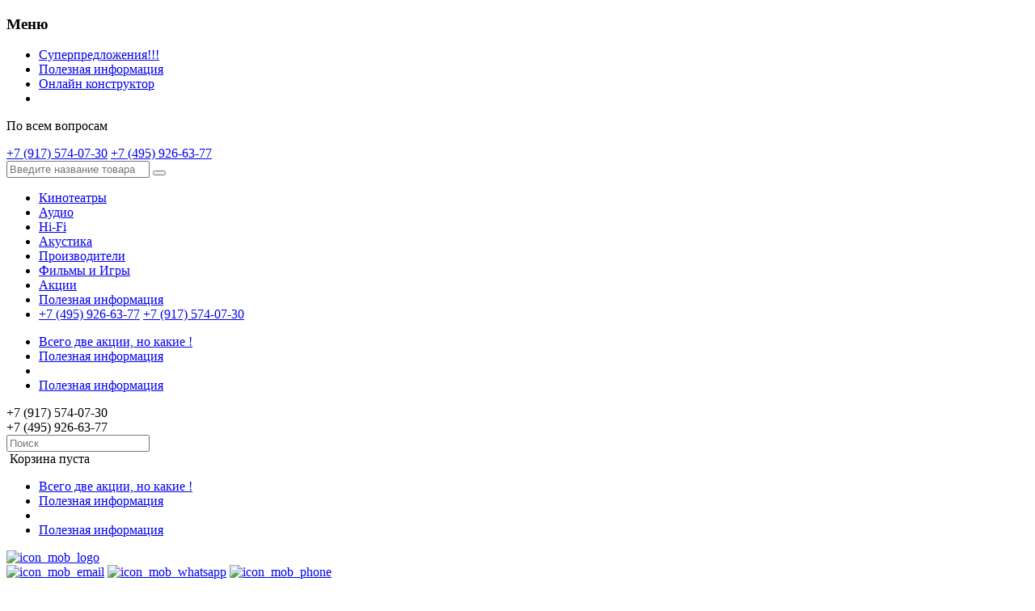

--- FILE ---
content_type: text/html; charset=UTF-8
request_url: https://www.on-off-on.ru/catalog/vsye-dlya-kinoteatra/kinofilmy/25906/
body_size: 27554
content:
<!DOCTYPE html>
<html>
	<head>

		<title>Пленницы / Prisoners</title>
		<link rel="shortcut icon" href="/favicon.ico" type="image/x-icon">
		<link rel="apple-touch-icon" href="/apple-touch-icon.png">
		<link rel="apple-touch-icon" sizes="114x114" href="/apple-touch-icon-114x114.png">
		<meta http-equiv="Content-Type" content="text/html; charset=UTF-8">
		<meta http-equiv="X-UA-Compatible" content="IE=edge">
      <meta name="viewport" content="initial-scale=1.0, maximum-scale=1.0, width=device-width, user-scalable=no" />
		<meta http-equiv="Content-Type" content="text/html; charset=UTF-8" />
<meta name="robots" content="index, follow" />
<meta name="keywords" content="Пленницы / Prisoners" />
<meta name="description" content="Келлер Довер сталкивается с самым большим кошмаром каждого родителя: его шестилетняя дочь пропала вместе с подругой. Время бежит, девочки не возвращаются, и..." />
<link href="/bitrix/js/main/core/css/core.css?14906222943963" type="text/css"  rel="stylesheet" />
<link href="/bitrix/js/main/core/css/core_popup.css?149774849719832" type="text/css"  rel="stylesheet" />
<link href="/bitrix/templates/.default/components/bitrix/catalog/catalog17/style.css?1651231513245" type="text/css"  rel="stylesheet" />
<link href="/bitrix/templates/.default/components/bitrix/catalog/catalog17/bitrix/catalog.element/.default/style.css?165123151313818" type="text/css"  rel="stylesheet" />
<link href="/bitrix/templates/.default/components/bitrix/catalog/catalog17/bitrix/catalog.element/.default/themes/blue/style.css?1651231513591" type="text/css"  rel="stylesheet" />
<link href="/bitrix/templates/onoffon/components/onoff/search.title/top/style.css?16149844162108" type="text/css"  data-template-style="true"  rel="stylesheet" />
<link href="/bitrix/templates/onoffon/components/bitrix/menu/top_menu/style.css?14906223194" type="text/css"  data-template-style="true"  rel="stylesheet" />
<link href="/bitrix/templates/onoffon/components/bitrix/sale.basket.basket.line/cart/style.css?14906223194450" type="text/css"  data-template-style="true"  rel="stylesheet" />
<link href="/bitrix/templates/.default/components/bitrix/breadcrumb/template2/style.css?15444838911205" type="text/css"  data-template-style="true"  rel="stylesheet" />
<link href="/bitrix/templates/onoffon/components/bitrix/menu/bottom_menu/style.css?1490622319605" type="text/css"  data-template-style="true"  rel="stylesheet" />
<link href="/bitrix/templates/onoffon/components/bitrix/menu/top_menu__d/style.css?15389365024" type="text/css"  data-template-style="true"  rel="stylesheet" />
<link href="/local/components/ada/main.feedback/templates/call/style.css?154980437295" type="text/css"  data-template-style="true"  rel="stylesheet" />
<link href="/bitrix/templates/onoffon/styles.css?174645638055" type="text/css"  data-template-style="true"  rel="stylesheet" />
<link href="/bitrix/templates/onoffon/template_styles.css?174645638054858" type="text/css"  data-template-style="true"  rel="stylesheet" />
<link href="/bitrix/templates/onoffon/carousel/owl.carousel.css?14906223201476" type="text/css"  data-template-style="true"  rel="stylesheet" />
<link href="/bitrix/templates/onoffon/carousel/owl.theme.css?14906223201887" type="text/css"  data-template-style="true"  rel="stylesheet" />
<link href="/bitrix/templates/onoffon/carousel/owl.transitions.css?14906223204476" type="text/css"  data-template-style="true"  rel="stylesheet" />
<link href="/bitrix/templates/onoffon/scrollbar/prettify/prettify.css?1490622320675" type="text/css"  data-template-style="true"  rel="stylesheet" />
<link href="/bitrix/templates/onoffon/css/slick.css?15077490421776" type="text/css"  data-template-style="true"  rel="stylesheet" />
<link href="/bitrix/templates/onoffon/css/slick-theme.css?15077490423145" type="text/css"  data-template-style="true"  rel="stylesheet" />
<script type="text/javascript">if(!window.BX)window.BX={message:function(mess){if(typeof mess=='object') for(var i in mess) BX.message[i]=mess[i]; return true;}};</script>
<script type="text/javascript">(window.BX||top.BX).message({'JS_CORE_LOADING':'Загрузка...','JS_CORE_NO_DATA':'- Нет данных -','JS_CORE_WINDOW_CLOSE':'Закрыть','JS_CORE_WINDOW_EXPAND':'Развернуть','JS_CORE_WINDOW_NARROW':'Свернуть в окно','JS_CORE_WINDOW_SAVE':'Сохранить','JS_CORE_WINDOW_CANCEL':'Отменить','JS_CORE_WINDOW_CONTINUE':'Продолжить','JS_CORE_H':'ч','JS_CORE_M':'м','JS_CORE_S':'с','JSADM_AI_HIDE_EXTRA':'Скрыть лишние','JSADM_AI_ALL_NOTIF':'Показать все','JSADM_AUTH_REQ':'Требуется авторизация!','JS_CORE_WINDOW_AUTH':'Войти','JS_CORE_IMAGE_FULL':'Полный размер'});</script>
<script type="text/javascript">(window.BX||top.BX).message({'LANGUAGE_ID':'ru','FORMAT_DATE':'DD.MM.YYYY','FORMAT_DATETIME':'DD.MM.YYYY HH:MI:SS','COOKIE_PREFIX':'BITRIX_SM','SERVER_TZ_OFFSET':'10800','SITE_ID':'s1','SITE_DIR':'/','USER_ID':'','SERVER_TIME':'1763734770','USER_TZ_OFFSET':'0','USER_TZ_AUTO':'Y','bitrix_sessid':'93e83a6fa19085720c7b9b550f83072c'});</script>


<script type="text/javascript" src="/bitrix/js/main/jquery/jquery-1.8.3.min.js?149062229493636"></script>
<script type="text/javascript" src="/bitrix/js/main/core/core.js?1497748497117643"></script>
<script type="text/javascript" src="/bitrix/js/main/core/core_db.js?149774837011148"></script>
<script type="text/javascript" src="/bitrix/js/main/core/core_ajax.js?149774847635797"></script>
<script type="text/javascript" src="/bitrix/js/main/json/json2.min.js?14906222943467"></script>
<script type="text/javascript" src="/bitrix/js/main/core/core_ls.js?149062229410430"></script>
<script type="text/javascript" src="/bitrix/js/main/core/core_fx.js?149774847616888"></script>
<script type="text/javascript" src="/bitrix/js/main/core/core_frame_cache.js?149062229417555"></script>
<script type="text/javascript" src="/bitrix/js/main/core/core_popup.js?149774849758656"></script>
<script type="text/javascript" src="/bitrix/js/currency/core_currency.js?14906222942402"></script>
<script type="text/javascript">
					(function () {
						"use strict";

						var counter = function ()
						{
							var cookie = (function (name) {
								var parts = ("; " + document.cookie).split("; " + name + "=");
								if (parts.length == 2) {
									try {return JSON.parse(decodeURIComponent(parts.pop().split(";").shift()));}
									catch (e) {}
								}
							})("BITRIX_CONVERSION_CONTEXT_s1");

							if (cookie && cookie.EXPIRE >= BX.message("SERVER_TIME") && cookie.UNIQUE && cookie.UNIQUE.length > 0)
							{
								for (var i = 0; i < cookie.UNIQUE.length; i++)
								{
									if (cookie.UNIQUE[i] == "conversion_visit_day")
										return;
								}
							}

							var request = new XMLHttpRequest();
							request.open("POST", "/bitrix/tools/conversion/ajax_counter.php", true);
							request.setRequestHeader("Content-type", "application/x-www-form-urlencoded");
							request.send(
								"SITE_ID="+encodeURIComponent("s1")+
								"&sessid="+encodeURIComponent(BX.bitrix_sessid())+
								"&HTTP_REFERER="+encodeURIComponent(document.referrer)
							);
						};

						if (window.frameRequestStart === true)
							BX.addCustomEvent("onFrameDataReceived", counter);
						else
							BX.ready(counter);
					})();
				</script>



<script type="text/javascript" src="/bitrix/components/onoff/search.title/script.js?16149843639371"></script>
<script type="text/javascript" src="/bitrix/templates/onoffon/components/bitrix/sale.basket.basket.line/cart/script.js?14906223196920"></script>
<script type="text/javascript" src="/bitrix/templates/onoffon/components/bitrix/menu/main_menu/script.js?1490622319470"></script>
<script type="text/javascript" src="/bitrix/templates/onoffon/components/bitrix/menu/bottom_menu/script.js?1490622319470"></script>
<script type="text/javascript" src="/bitrix/templates/onoffon/js/owl.carousel.min.js?149062231823890"></script>
<script type="text/javascript" src="/bitrix/templates/onoffon/scrollbar/prettify/prettify.js?149062232014551"></script>
<script type="text/javascript" src="/bitrix/templates/onoffon/scrollbar/jquery.scrollbar.js?149062232032171"></script>
<script type="text/javascript" src="/bitrix/templates/onoffon/js/slick.js?150774901888454"></script>
<script type="text/javascript" src="/bitrix/templates/onoffon/script.js?1645438937508"></script>
<script type="text/javascript" src="/bitrix/templates/.default/components/bitrix/catalog/catalog17/script.js?1651231513471"></script>
<script type="text/javascript" src="/bitrix/templates/.default/components/bitrix/catalog/catalog17/bitrix/catalog.element/.default/script.js?165123151377433"></script>
<script type="text/javascript">var _ba = _ba || []; _ba.push(["aid", "be04af4d4bb59ce5a8ab9ed52442c232"]); _ba.push(["host", "www.on-off-on.ru"]); _ba.push(["ad[ct][item]", "[base64]"]);_ba.push(["ad[ct][user_id]", function(){return BX.message("USER_ID") ? BX.message("USER_ID") : 0;}]);_ba.push(["ad[ct][recommendation]", function() {var rcmId = "";var cookieValue = BX.getCookie("BITRIX_SM_RCM_PRODUCT_LOG");var productId = 26410;var cItems = [];var cItem;if (cookieValue){cItems = cookieValue.split(".");}var i = cItems.length;while (i--){cItem = cItems[i].split("-");if (cItem[0] == productId){rcmId = cItem[1];break;}}return rcmId;}]);_ba.push(["ad[ct][v]", "2"]);(function() {var ba = document.createElement("script"); ba.type = "text/javascript"; ba.async = true;ba.src = (document.location.protocol == "https:" ? "https://" : "http://") + "bitrix.info/ba.js";var s = document.getElementsByTagName("script")[0];s.parentNode.insertBefore(ba, s);})();</script>



	<script>
		// ipad 768 looks like 1024
		(function(){	
			if (typeof(window.orientation) !== 'undefined') {
				var w = window.screen.width;
				var viewport = document.querySelector("meta[name=viewport]");
				if((w == 768) || (w == 1024)) {
					viewport.setAttribute('content', 'maximum-scale=1.0, width=1024, user-scalable=no');
					document.documentElement.className += ' scale ';
				}
			}
		})();
	</script>

	<script type="text/javascript" src="/bitrix/templates/onoffon/js/jquery-1.js"></script>
	<script type="text/javascript" src="/bitrix/templates/onoffon/libs/jquery-ui/jquery-ui.min.js"></script>
        <script type="text/javascript" src="/bitrix/templates/onoffon/js/slick.js"></script>

	<script src="/bitrix/templates/onoffon/libs/readmore.min.js"></script>
		


		<link href="/bitrix/templates/onoffon/carousel/owl.carousel.css" type="text/css" rel="stylesheet">
		<link href="/bitrix/templates/onoffon/carousel/owl.theme.css" type="text/css" rel="stylesheet">
		<link href="/bitrix/templates/onoffon/carousel/owl.transitions.css" type="text/css" rel="stylesheet">
		<link href="/bitrix/templates/onoffon/scrollbar/prettify/prettify.css" type="text/css" rel="stylesheet">



		<script type="text/javascript" src="/bitrix/templates/onoffon/js/owl.carousel.min.js"></script>
		<script type="text/javascript" src="/bitrix/templates/onoffon/scrollbar/prettify/prettify.js"></script>
		<script type="text/javascript" src="/bitrix/templates/onoffon/scrollbar/jquery.scrollbar.js"></script>
		<script type="text/javascript" src="/bitrix/templates/onoffon/script.js"></script>

		<link href="/bitrix/templates/onoffon/css/bootstrap.min.css" type="text/css" rel="stylesheet">
		<link href="/bitrix/templates/onoffon/css/kernel_main.css" type="text/css" rel="stylesheet">
		<link rel="stylesheet" href="/bitrix/templates/onoffon/libs/selectize/dist/css/selectize.css">
		<link rel="stylesheet" href="/bitrix/templates/onoffon/libs/formstone/checkbox.css">
		<meta name="cmsmagazine" content="fb1252dcbd535b5a9e70f60736fcc8e7" />
		<link rel="stylesheet" href="/bitrix/templates/onoffon/libs/jquery-ui/jquery-ui.min.css">
		<link rel="stylesheet" href="/bitrix/templates/onoffon/libs/magnific-popup/magnific-popup.css">
		<link rel="stylesheet" href="/bitrix/templates/onoffon/libs/sumoselect/sumoselect.css">
		<link href="/bitrix/templates/onoffon/fonts/font-awesome/css/font-awesome.min.css" type="text/css" rel="stylesheet">
		<link href="/bitrix/templates/onoffon/css/style.css?2" type="text/css" data-template-style="true" rel="stylesheet">
		<link href="/bitrix/templates/onoffon/css/media.css?2" type="text/css" rel="stylesheet">
		<link href="/bitrix/templates/onoffon/components/yenisite/yandex.market_reviews_model/.default/style.css" type="text/css" rel="stylesheet">
		<script type="text/javascript" src="/bitrix/templates/onoffon/js/ba.js"></script>

	<script src="/bitrix/js/kombox/filter/jquery.cookie.js"></script>
	<script src="/bitrix/js/kombox/filter/jquery.filter.js"></script>
	<script src="/bitrix/js/kombox/filter/jquery.bitronic.js"></script>
	<link rel="stylesheet" href="/bitrix/templates/onoffon/js/jquery.fancybox-1.3.4/fancybox/jquery.fancybox-1.3.4.css" type="text/css" media="screen" />

    <script src="/bitrix/templates/onoffon/js/isMobile.js"></script>
    <script>
    if(isMobile.iOS()){
		$(document).ready(function(e) {
        	var timerId = setInterval(function(){show_hide_icon();}, 3000);
        });

	}
	function show_hide_icon(){
		if($('#right_fix_phone_mobile').is(':visible')){
			$('#right_fix_phone_mobile').hide('slow');
			$('#right_fix_message').show('slow');
		}
		else{
			$('#right_fix_phone_mobile').show('slow');
			$('#right_fix_message').hide('slow');
		}
	}
	</script>

    </head>




	<body>

<!-- Yandex.Metrika counter -->
<script type="text/javascript" >
    (function (d, w, c) {
        (w[c] = w[c] || []).push(function() {
            try {
                w.yaCounter45882834 = new Ya.Metrika({
                    id:45882834,
                    clickmap:true,
                    trackLinks:true,
                    accurateTrackBounce:true,
                    webvisor:true
                });
            } catch(e) { }
        });

        var n = d.getElementsByTagName("script")[0],
            s = d.createElement("script"),
            f = function () { n.parentNode.insertBefore(s, n); };
        s.type = "text/javascript";
        s.async = true;
        s.src = "https://mc.yandex.ru/metrika/watch.js";

        if (w.opera == "[object Opera]") {
            d.addEventListener("DOMContentLoaded", f, false);
        } else { f(); }
    })(document, window, "yandex_metrika_callbacks");
</script>
<noscript><div><img src="https://mc.yandex.ru/watch/45882834" style="position:absolute; left:-9999px;" alt="" /></div></noscript>
<!-- /Yandex.Metrika counter -->

		<div id="panel">
					</div>
		<a href="#" class="close-mnu toggle-mnu menu-left"></a>
		
		
		<div class="cbp-spmenu cbp-spmenu-vertical cbp-spmenu-left mobile-mnu">
		 <div class="mobile-mnu-container">
		    <h3>Меню</h3>
		    <ul class="no-list">
		       <!--li><a href="/contacts/">Контакты</a></li>
		       <li><a href="/dostavka/">Доставка и оплата</a></li-->
		       <li><a href="/spec/">Суперпредложения!!!</a></li>
               <li><a href="/info.php">Полезная информация</a></li>
		       <li><a href="/constructor/">Онлайн конструктор</a></li>
               <li></li>
		    </ul>
		    <div class="phone">
		       <p>По всем вопросам</p>
		       <a href="tel:+74959266377">+7 (917) 574-07-30</a>
               <a href="tel:+74959266377">+7 (495) 926-63-77</a>
		    </div>
		 </div>
		</div>
		
		
		
		
	
	<div class="search-container">
		<div class="search-container-top">
			<div id="search">
				<form action="/search/" class="search-form">
				   <input type="hidden" name="q1" value="1">
					<input type="text" name="q" class="input-search" id="title-search-input" autocomplete="off" placeholder="Введите название товара">
					<button name="s" type="submit" value="Поиск" class="button-submit"></button>
					<span class="search-form-close"></span>
				</form>
			</div>
			
		</div>
		<div class="search-result">
			<div class="top-bg"></div>
		</div>
		<div class="search-container-bg"></div>
	</div>
<script>
	BX.ready(function(){
		new JCTitleSearch({
			'AJAX_PAGE' : '/catalog/vsye-dlya-kinoteatra/kinofilmy/25906/',
			'CONTAINER_ID': 'search',
			'INPUT_ID': 'title-search-input',
			'MIN_QUERY_LEN': 2
		});
	});
</script>


<!-- m_menu -->
<div class="m_menu_trig visible-xs"><span></span></div>
<div class="m_menu visible-xs">
	<ul class="m_menu__list">
		<li class="m_menu__item"><a href="/catalog/vsye-dlya-kinoteatra/">Кинотеатры</a></li>
		<li class="m_menu__item"><a href="/catalog/audiotekhnika/">Аудио</a></li>
		<li class="m_menu__item"><a href="/catalog/hi-fi-komponenty/">Hi-Fi</a></li>
		<li class="m_menu__item"><a href="/catalog/akusticheskie-sistemy/">Акустика</a></li>
		<li class="m_menu__item"><a href="/brands/list.php">Производители</a></li>
		<li class="m_menu__item"><a href="#">Фильмы и Игры</a></li>
		<li class="m_menu__item"><a href="/spec/">Акции</a></li>
		<li class="m_menu__item"><a href="/info.php">Полезная информация</a></li>
		<li class="m_menu__item m_menu__phone">
			<a href="tel:+74959266377">+7 (495) 926-63-77</a>
			<a href="tel:+79175740730">+7 (917) 574-07-30</a>		
		</li>
	</ul>
</div>
<!-- / m_menu -->	


<div class="main_block">
	<header>
        <div class="container">
			<div class="top_block">
                          <div class="header-for-desktop hidden-xs">
                            <div class="logo">
                              <a href="/"></a>
                            </div>
                            
<ul class="left-menu">

			<li><a href="/spec/">Всего две акции, но какие !</a></li>
		
			<li><a href="/info.php">Полезная информация</a></li>
		
			<li><a href=""></a></li>
		
    <li class="left-menu__info"><a href="/info.php">Полезная информация</a></li>
	 </ul>
                            <div class="phone">
                              <span>+7 (917) 574-07-30</span><br>
                              <span>+7 (495) 926-63-77</span>
                            </div>
                            <div class="search-box search">
                              <input class="input" type="text" placeholder="Поиск" />
                            </div>
                            <script>
var bx_basketFKauiI = new BitrixSmallCart;
</script>
<div id="cart">
	<a href="javascript:void(0);" class="icon_cart"></a>
	<div class="items_cart"></div>
	<div id="bx_basketFKauiI" class="bx-basket bx-opener bx-opener-empty">
	<!--'start_frame_cache_bx_basketFKauiI'-->
<div class="bx-hdr-profile">
	<div class="bx-basket-block">
			     <div class="empty-cart">
              <img src="/bitrix/templates/onoffon/images/no-product-icons.svg" alt="">
              <span>Корзина пуста</span>
          </div>
			</div>
</div>
         	<script>
		BX.ready(function(){
			bx_basketFKauiI.fixCart();
		});
					$('.items_cart').removeClass('active');
				$(document).ready(function() {
		window.prettyPrint && prettyPrint();
			$('.scrollbar-inner').scrollbar();
		});
	</script><!--'end_frame_cache_bx_basketFKauiI'--></div>
	<script type="text/javascript">
		bx_basketFKauiI.siteId       = 's1';
		bx_basketFKauiI.cartId       = 'bx_basketFKauiI';
		bx_basketFKauiI.ajaxPath     = '/bitrix/components/bitrix/sale.basket.basket.line/ajax.php';
		bx_basketFKauiI.templateName = 'cart';
		bx_basketFKauiI.arParams     =  {'HIDE_ON_BASKET_PAGES':'N','PATH_TO_BASKET':'/cart/','PATH_TO_ORDER':'/personal/order/make/','PATH_TO_PERSONAL':'/personal/','PATH_TO_PROFILE':'/personal/','PATH_TO_REGISTER':'/login/','POSITION_FIXED':'N','SHOW_AUTHOR':'N','SHOW_DELAY':'Y','SHOW_EMPTY_VALUES':'Y','SHOW_IMAGE':'Y','SHOW_NOTAVAIL':'Y','SHOW_NUM_PRODUCTS':'Y','SHOW_PERSONAL_LINK':'N','SHOW_PRICE':'Y','SHOW_PRODUCTS':'Y','SHOW_SUBSCRIBE':'N','SHOW_SUMMARY':'Y','SHOW_TOTAL_PRICE':'Y','COMPONENT_TEMPLATE':'cart','POSITION_HORIZONTAL':'right','POSITION_VERTICAL':'top','PATH_TO_AUTHORIZE':'/login/','COMPOSITE_FRAME_MODE':'A','COMPOSITE_FRAME_TYPE':'AUTO','CACHE_TYPE':'A','AJAX':'N','~HIDE_ON_BASKET_PAGES':'N','~PATH_TO_BASKET':'/cart/','~PATH_TO_ORDER':'/personal/order/make/','~PATH_TO_PERSONAL':'/personal/','~PATH_TO_PROFILE':'/personal/','~PATH_TO_REGISTER':'/login/','~POSITION_FIXED':'N','~SHOW_AUTHOR':'N','~SHOW_DELAY':'Y','~SHOW_EMPTY_VALUES':'Y','~SHOW_IMAGE':'Y','~SHOW_NOTAVAIL':'Y','~SHOW_NUM_PRODUCTS':'Y','~SHOW_PERSONAL_LINK':'N','~SHOW_PRICE':'Y','~SHOW_PRODUCTS':'Y','~SHOW_SUBSCRIBE':'N','~SHOW_SUMMARY':'Y','~SHOW_TOTAL_PRICE':'Y','~COMPONENT_TEMPLATE':'cart','~POSITION_HORIZONTAL':'right','~POSITION_VERTICAL':'top','~PATH_TO_AUTHORIZE':'/login/','~COMPOSITE_FRAME_MODE':'A','~COMPOSITE_FRAME_TYPE':'AUTO','~CACHE_TYPE':'A','~AJAX':'N','cartId':'bx_basketFKauiI'}; // TODO \Bitrix\Main\Web\Json::encode
		bx_basketFKauiI.closeMessage = 'Скрыть';
		bx_basketFKauiI.openMessage  = 'Раскрыть';
		bx_basketFKauiI.activate();
	</script>
</div>                          </div>
                          <!-- end header-for-desktop -->
                          
								  
				<div class="header-for-mobile visible-xs">
				
								
				
<ul class="left-menu">

			<li><a href="/spec/">Всего две акции, но какие !</a></li>
		
			<li><a href="/info.php">Полезная информация</a></li>
		
			<li><a href=""></a></li>
		
    <li class="left-menu__info"><a href="/info.php">Полезная информация</a></li>
	 </ul>
				<div class="logo_mob">
                						<a href="/" class="logo_mob_inner"><img src="/bitrix/templates/onoffon/img/logo_super_new.png" alt="icon_mob_logo" /></a>
					<div class="icons_mob_box_logo">
					    <a href="#call_modal" class="various" onclick="$('.feedback_form').removeClass('hidden')"><img src="/bitrix/templates/onoffon/img/icon_mob_email.png" alt="icon_mob_email" /></a>
					    <a href="https://wa.me/79175740730" target="_blank"><img src="/bitrix/templates/onoffon/img/icon_mob_whatsapp.png" alt="icon_mob_whatsapp" /></a>
					    					    <a href="tel:+79175740730"><img src="/bitrix/templates/onoffon/img/icon_mob_phone.png" alt="icon_mob_phone" /></a>
					</div>
				</div>
				<script>
var bx_basketT0kNhm = new BitrixSmallCart;
</script>
<div id="cart">
	<a href="javascript:void(0);" class="icon_cart"></a>
	<div class="items_cart"></div>
	<div id="bx_basketT0kNhm" class="bx-basket bx-opener bx-opener-empty">
	<!--'start_frame_cache_bx_basketT0kNhm'-->
<div class="bx-hdr-profile">
	<div class="bx-basket-block">
			     <div class="empty-cart">
              <img src="/bitrix/templates/onoffon/images/no-product-icons.svg" alt="">
              <span>Корзина пуста</span>
          </div>
			</div>
</div>
         	<script>
		BX.ready(function(){
			bx_basketT0kNhm.fixCart();
		});
					$('.items_cart').removeClass('active');
				$(document).ready(function() {
		window.prettyPrint && prettyPrint();
			$('.scrollbar-inner').scrollbar();
		});
	</script><!--'end_frame_cache_bx_basketT0kNhm'--></div>
	<script type="text/javascript">
		bx_basketT0kNhm.siteId       = 's1';
		bx_basketT0kNhm.cartId       = 'bx_basketT0kNhm';
		bx_basketT0kNhm.ajaxPath     = '/bitrix/components/bitrix/sale.basket.basket.line/ajax.php';
		bx_basketT0kNhm.templateName = 'cart';
		bx_basketT0kNhm.arParams     =  {'HIDE_ON_BASKET_PAGES':'N','PATH_TO_BASKET':'/cart/','PATH_TO_ORDER':'/personal/order/make/','PATH_TO_PERSONAL':'/personal/','PATH_TO_PROFILE':'/personal/','PATH_TO_REGISTER':'/login/','POSITION_FIXED':'N','SHOW_AUTHOR':'N','SHOW_DELAY':'N','SHOW_EMPTY_VALUES':'Y','SHOW_IMAGE':'Y','SHOW_NOTAVAIL':'N','SHOW_NUM_PRODUCTS':'Y','SHOW_PERSONAL_LINK':'N','SHOW_PRICE':'Y','SHOW_PRODUCTS':'Y','SHOW_SUBSCRIBE':'N','SHOW_SUMMARY':'Y','SHOW_TOTAL_PRICE':'Y','COMPONENT_TEMPLATE':'cart','POSITION_HORIZONTAL':'right','POSITION_VERTICAL':'top','CACHE_TYPE':'A','PATH_TO_AUTHORIZE':'/login/','AJAX':'N','~HIDE_ON_BASKET_PAGES':'N','~PATH_TO_BASKET':'/cart/','~PATH_TO_ORDER':'/personal/order/make/','~PATH_TO_PERSONAL':'/personal/','~PATH_TO_PROFILE':'/personal/','~PATH_TO_REGISTER':'/login/','~POSITION_FIXED':'N','~SHOW_AUTHOR':'N','~SHOW_DELAY':'N','~SHOW_EMPTY_VALUES':'Y','~SHOW_IMAGE':'Y','~SHOW_NOTAVAIL':'N','~SHOW_NUM_PRODUCTS':'Y','~SHOW_PERSONAL_LINK':'N','~SHOW_PRICE':'Y','~SHOW_PRODUCTS':'Y','~SHOW_SUBSCRIBE':'N','~SHOW_SUMMARY':'Y','~SHOW_TOTAL_PRICE':'Y','~COMPONENT_TEMPLATE':'cart','~POSITION_HORIZONTAL':'right','~POSITION_VERTICAL':'top','~CACHE_TYPE':'A','~PATH_TO_AUTHORIZE':'/login/','~AJAX':'N','cartId':'bx_basketT0kNhm'}; // TODO \Bitrix\Main\Web\Json::encode
		bx_basketT0kNhm.closeMessage = 'Скрыть';
		bx_basketT0kNhm.openMessage  = 'Раскрыть';
		bx_basketT0kNhm.activate();
	</script>
</div>				<div class="search">
					<span class="icon-search"></span>
				</div>
				<div class="phone">
					<p>По всем вопросам</p>
					<span>+7 (917) 574-07-30</span><br>
                    <span>+7 (495) 926-63-77</span>
				</div>
				<div class="clear"></div>
			</div>
                            <!-- end header-for-mobile -->
		</div>
		</div>
		
		<nav class="menu_desc hidden-xs">
			<div class="container hor-menu"> 
				<ul id="horizontal-multilevel-menu" class="menu_desc__list no-list hor-menu-left">
				











	
	
					<li class="menu_desc__item"><a href="/catalog/vsye-dlya-kinoteatra/" class="root-item-selected">Кинотеатры</a>
				<div><ul><li class="first"><div class="category_name">Кинотеатры</div></li>
		
	
	









	
	
		
							<li ><div class="image_cat"><span><img alt="" src="/upload/resize_cache/iblock/7be/120_120_1/7be038e4a6db10848ffbb7071f798888.jpg" /></span><a href="/catalog/vsye-dlya-kinoteatra/domashnie-kinoteatry/"></a></div><a href="/catalog/vsye-dlya-kinoteatra/domashnie-kinoteatry/">Домашние кинотеатры</a></li>
			
		
	
	









	
	
		
							<li ><div class="image_cat"><span><img alt="" src="/upload/resize_cache/iblock/701/120_120_1/7016510f2908251db6512c055898e6dc.jpg" /></span><a href="/catalog/vsye-dlya-kinoteatra/saundbary3/"></a></div><a href="/catalog/vsye-dlya-kinoteatra/saundbary3/">Саундбары</a></li>
			
		
	
	









	
	
		
							<li ><div class="image_cat"><span><img alt="" src="/upload/resize_cache/iblock/400/120_120_1/40044e7856ba76bdfef7fce37f240e52.jpg" /></span><a href="/catalog/vsye-dlya-kinoteatra/av-resivery/"></a></div><a href="/catalog/vsye-dlya-kinoteatra/av-resivery/">AV Ресиверы</a></li>
			
		
	
	









	
	
		
							<li ><div class="image_cat"><span><img alt="" src="/upload/resize_cache/iblock/6da/120_120_1/6da708fb14b78e70a5aae329cb349485.jpg" /></span><a href="/catalog/vsye-dlya-kinoteatra/av-protsessory-i-usiliteli/"></a></div><a href="/catalog/vsye-dlya-kinoteatra/av-protsessory-i-usiliteli/">AV процессоры</a></li>
			
		
	
	









	
	
		
							<li ><div class="image_cat"><span><img alt="" src="/upload/resize_cache/iblock/2aa/120_120_1/2aad636eb62f6f70ee6a8079a1753785.jpg" /></span><a href="/catalog/vsye-dlya-kinoteatra/usiliteli-mochnosti/"></a></div><a href="/catalog/vsye-dlya-kinoteatra/usiliteli-mochnosti/">Многоканальные усилители</a></li>
			
		
	
	









	
	
		
							<li ><div class="image_cat"><span><img alt="" src="/upload/resize_cache/iblock/163/120_120_1/163a232c0a4f4f04e4a3842173dc3341.jpg" /></span><a href="/catalog/vsye-dlya-kinoteatra/blu-ray-resivery/"></a></div><a href="/catalog/vsye-dlya-kinoteatra/blu-ray-resivery/">Blu-ray ресиверы</a></li>
			
		
	
	









	
	
		
							<li ><div class="image_cat"><span><img alt="" src="/upload/resize_cache/iblock/3c9/120_120_1/3c9d504d83603400b67da0515256a985.jpg" /></span><a href="/catalog/vsye-dlya-kinoteatra/blu-ray-pleery/"></a></div><a href="/catalog/vsye-dlya-kinoteatra/blu-ray-pleery/">Blu-ray плееры</a></li>
			
		
	
	









	
	
		
							<li ><div class="image_cat"><span><img alt="" src="/upload/resize_cache/iblock/5b0/120_120_1/5b05f68b4d0cbd51e6b226b0aa7abcc8.jpg" /></span><a href="/catalog/vsye-dlya-kinoteatra/komplekty-akustiki/"></a></div><a href="/catalog/vsye-dlya-kinoteatra/komplekty-akustiki/">Комплекты акустики</a></li>
			
		
	
	









	
	
		
							<li ><div class="image_cat"><span><img alt="" src="/upload/resize_cache/iblock/b1a/120_120_1/b1aa56a4ef5bbf89915e990f8e90b5fe.png" /></span><a href="/catalog/vsye-dlya-kinoteatra/podstavki-i-kronshteyny-dla-akustiki/"></a></div><a href="/catalog/vsye-dlya-kinoteatra/podstavki-i-kronshteyny-dla-akustiki/">Подставки и кронштейны</a></li>
			
		
	
	









	
	
		
							<li ><div class="image_cat"><span><img alt="" src="/upload/resize_cache/iblock/1e8/120_120_1/1e84108d3d1c426f5278e1f92a2dff0b.png" /></span><a href="/catalog/aksessuary.php"></a></div><a href="/catalog/aksessuary.php">Аксессуары</a></li>
			
		
	
	









	
	
		
							<li ><div class="image_cat"><span><img alt="" src="/upload/resize_cache/iblock/2c9/120_120_1/2c9bcfa04d985a61c47e81495d64039f.png" /></span><a href="/catalog/kab.php"></a></div><a href="/catalog/kab.php">Провода и кабели</a></li>
			
		
	
	













			</ul></div></li>	
	
					<li class="menu_desc__item"><a href="/catalog/audiotekhnika/" class="root-item">Аудио</a>
				<div><ul><li class="first"><div class="category_name">Аудио</div></li>
		
	
	









	
	
		
							<li ><div class="image_cat"><span><img alt="" src="/upload/resize_cache/iblock/9ae/120_120_1/9ae9ab160385c4b0d7eee56b888a17c7.jpg" /></span><a href="/catalog/audiotekhnika/muzykalnye-tsentry-s-akustikoy/"></a></div><a href="/catalog/audiotekhnika/muzykalnye-tsentry-s-akustikoy/">Музыкальные центры с акустикой</a></li>
			
		
	
	









	
	
		
							<li ><div class="image_cat"><span><img alt="" src="/upload/resize_cache/iblock/afc/120_120_1/afcccf758d33c744e9c9d8ffca075ba0.jpg" /></span><a href="/catalog/audiotekhnika/muzykalnye-tsentry-bez-akustiki/"></a></div><a href="/catalog/audiotekhnika/muzykalnye-tsentry-bez-akustiki/">Музыкальные центры без акустики</a></li>
			
		
	
	









	
	
		
							<li ><div class="image_cat"><span><img alt="" src="/upload/resize_cache/iblock/197/120_120_1/1976b59bea3f3defcb82db3eeb69d756.jpg" /></span><a href="/catalog/audiotekhnika/portativnaya-akustika/"></a></div><a href="/catalog/audiotekhnika/portativnaya-akustika/">Аудиосистемы</a></li>
			
		
	
	









	
	
		
							<li ><div class="image_cat"><span><img alt="" src="/upload/resize_cache/iblock/c7b/120_120_1/c7b9ce70be9d087fb795b37ff121f268.jpg" /></span><a href="/catalog/audiotekhnika/comp_akustik/"></a></div><a href="/catalog/audiotekhnika/comp_akustik/">Активная акустика</a></li>
			
		
	
	









	
	
		
							<li ><div class="image_cat"><span><img alt="" src="/upload/resize_cache/iblock/ee8/120_120_1/ee85139ba481c1e24ba41d939a99053b.jpg" /></span><a href="/catalog/audiotekhnika/portativnye-pleery/"></a></div><a href="/catalog/audiotekhnika/portativnye-pleery/">Портативные плееры</a></li>
			
		
	
	









	
	
		
							<li ><div class="image_cat"><span><img alt="" src="/upload/resize_cache/iblock/c15/120_120_1/c15f1a83861e3fe8904bd09af77b034a.jpg" /></span><a href="/catalog/audiotekhnika/naushniki/"></a></div><a href="/catalog/audiotekhnika/naushniki/">Наушники</a></li>
			
		
	
	









	
	
		
							<li ><div class="image_cat"><span><img alt="" src="/upload/resize_cache/iblock/ca7/120_120_1/ca71e6ebe12fa82b92d95605ab18dce3.jpg" /></span><a href="/catalog/audiotekhnika/usiliteli-dlya-naushnikov/"></a></div><a href="/catalog/audiotekhnika/usiliteli-dlya-naushnikov/">Усилители для наушников</a></li>
			
		
	
	









	
	
		
							<li ><div class="image_cat"><span><img alt="" src="/upload/resize_cache/iblock/c94/120_120_1/c9414e59033ee0c28f82cc1572cf9785.jpg" /></span><a href="/catalog/audiotekhnika/multirumnye-usiliteli/"></a></div><a href="/catalog/audiotekhnika/multirumnye-usiliteli/">Мультирумные мини усилители</a></li>
			
		
	
	









			</ul></div></li>	
	
					<li class="menu_desc__item"><a href="/catalog/hi-fi-komponenty/" class="root-item">Hi-Fi</a>
				<div><ul><li class="first"><div class="category_name">Hi-Fi</div></li>
		
	
	









	
	
		
							<li  class="item-selected"><div class="image_cat"><span><img alt="" src="/upload/resize_cache/medialibrary/96f/120_120_1/96f282b87d74e69e8ac656ac9ef9ac76.png" /></span><a href="/catalog/hi-fi-komponenty/filter/type_hi_fi-is-632e849b434bc79eae2c190c451f931d/apply/"></a></div><a href="/catalog/hi-fi-komponenty/filter/type_hi_fi-is-632e849b434bc79eae2c190c451f931d/apply/">Интегральные усилители</a></li>
			
		
	
	









	
	
		
							<li  class="item-selected"><div class="image_cat"><span><img alt="" src="/upload/resize_cache/medialibrary/9c4/120_120_1/9c4460f5568d5f384abac95fce6a6d47.png" /></span><a href="/catalog/hi-fi-komponenty/filter/type_hi_fi-is-2345346/apply/"></a></div><a href="/catalog/hi-fi-komponenty/filter/type_hi_fi-is-2345346/apply/">Предварительные усилители</a></li>
			
		
	
	









	
	
		
							<li  class="item-selected"><div class="image_cat"><span><img alt="" src="/upload/resize_cache/medialibrary/40d/120_120_1/40db89a8c5e8691cd64afd2bfbfc1af0.png" /></span><a href="/catalog/hi-fi-komponenty/filter/type_hi_fi-is-2352ef03278749eed669ba3336686b72/apply/"></a></div><a href="/catalog/hi-fi-komponenty/filter/type_hi_fi-is-2352ef03278749eed669ba3336686b72/apply/">Ламповые усилители</a></li>
			
		
	
	









	
	
		
							<li  class="item-selected"><div class="image_cat"><span><img alt="" src="/upload/resize_cache/medialibrary/2a7/120_120_1/2a70ae11404780f37e40a2bab5c2523d.png" /></span><a href="/catalog/hi-fi-komponenty/filter/type_hi_fi-is-122546432/apply/ "></a></div><a href="/catalog/hi-fi-komponenty/filter/type_hi_fi-is-122546432/apply/ ">Стерео усилители </a></li>
			
		
	
	









	
	
		
							<li  class="item-selected"><div class="image_cat"><span><img alt="" src="/upload/resize_cache/medialibrary/ec3/120_120_1/ec376cc94437485a8688cad64f0149fc.png" /></span><a href="/catalog/hi-fi-komponenty/filter/type_hi_fi-is-856745643/apply/"></a></div><a href="/catalog/hi-fi-komponenty/filter/type_hi_fi-is-856745643/apply/">Моно усилители </a></li>
			
		
	
	









	
	
		
							<li  class="item-selected"><div class="image_cat"><span><img alt="" src="/upload/resize_cache/medialibrary/d8d/120_120_1/d8ddf8b0c365f4e3d3f035aa991e5166.png" /></span><a href="/catalog/hi-fi-komponenty/filter/type_hi_fi-is-436576/apply/"></a></div><a href="/catalog/hi-fi-komponenty/filter/type_hi_fi-is-436576/apply/">Мультирумные усилители</a></li>
			
		
	
	









	
	
		
							<li  class="item-selected"><div class="image_cat"><span><img alt="" src="/upload/resize_cache/medialibrary/fc3/120_120_1/fc3706ab15fd53c0a53865f9798b5f91.png" /></span><a href="/catalog/hi-fi-komponenty/filter/type_hi_fi-is-1721fe6a3231b29fd6c1676c2ba65e02/apply/"></a></div><a href="/catalog/hi-fi-komponenty/filter/type_hi_fi-is-1721fe6a3231b29fd6c1676c2ba65e02/apply/">Усилители для наушников </a></li>
			
		
	
	









	
	
		
							<li  class="item-selected"><div class="image_cat"><span><img alt="" src="/upload/resize_cache/medialibrary/100/120_120_1/1008cce6e3f24348cfa4d498ee0ed9c1.png" /></span><a href="/catalog/hi-fi-komponenty/filter/type_hi_fi-is-e5d1def7ac5a99526414e07963250992/apply/"></a></div><a href="/catalog/hi-fi-komponenty/filter/type_hi_fi-is-e5d1def7ac5a99526414e07963250992/apply/">Стерео ресиверы</a></li>
			
		
	
	









	
	
		
							<li  class="item-selected"><div class="image_cat"><span><img alt="" src="/upload/resize_cache/medialibrary/13f/120_120_1/13f69f673c70e13ea8370bab86347697.png" /></span><a href="/catalog/hi-fi-komponenty/filter/type_hi_fi-is-df2f44076891a29659d8769407cfe723/apply/"></a></div><a href="/catalog/hi-fi-komponenty/filter/type_hi_fi-is-df2f44076891a29659d8769407cfe723/apply/">CD Ресиверы</a></li>
			
		
	
	









	
	
		
							<li  class="item-selected"><div class="image_cat"><span><img alt="" src="/upload/resize_cache/medialibrary/984/120_120_1/984bd17be0cea839c089de171654bb73.png" /></span><a href="/catalog/hi-fi-komponenty/filter/type_hi_fi-is-6af380039a50389505a620be0517d974/apply/"></a></div><a href="/catalog/hi-fi-komponenty/filter/type_hi_fi-is-6af380039a50389505a620be0517d974/apply/">CD проигрыватели</a></li>
			
		
	
	









	
	
		
							<li  class="item-selected"><div class="image_cat"><span><img alt="" src="/upload/resize_cache/medialibrary/5e2/120_120_1/5e2f3e7a88788e86046a9300d0c7e60b.png" /></span><a href="/catalog/hi-fi-komponenty/filter/type_hi_fi-is-5a88b82583b0b0ce3ecb039daf6caf24/apply/"></a></div><a href="/catalog/hi-fi-komponenty/filter/type_hi_fi-is-5a88b82583b0b0ce3ecb039daf6caf24/apply/">Сетевые проигрыватели</a></li>
			
		
	
	









	
	
		
							<li  class="item-selected"><div class="image_cat"><span><img alt="" src="/upload/resize_cache/medialibrary/0ac/120_120_1/0acd89d6a1f4aaceb7064d937a3b4334.png" /></span><a href="/catalog/hi-fi-komponenty/filter/type_hi_fi-is-4235436/apply/"></a></div><a href="/catalog/hi-fi-komponenty/filter/type_hi_fi-is-4235436/apply/">Тюнеры</a></li>
			
		
	
	









	
	
		
							<li  class="item-selected"><div class="image_cat"><span><img alt="" src="/upload/resize_cache/medialibrary/523/120_120_1/52327dbb7e172cf80b045be380e4cef3.png" /></span><a href="/catalog/hi-fi-komponenty/filter/type_hi_fi-is-d85df6599b6432a466f3ed3394f7c836/apply/"></a></div><a href="/catalog/hi-fi-komponenty/filter/type_hi_fi-is-d85df6599b6432a466f3ed3394f7c836/apply/">Ц.А.П.ы</a></li>
			
		
	
	









	
	
		
							<li  class="item-selected"><div class="image_cat"><span><img alt="" src="/upload/resize_cache/medialibrary/18e/120_120_1/18edecb65c32ceeba2a061e86d122b4d.png" /></span><a href="/catalog/hi-fi-komponenty/filter/type_hi_fi-is-66df5f7b2a97b29e3da278bef8070f53/apply/"></a></div><a href="/catalog/hi-fi-komponenty/filter/type_hi_fi-is-66df5f7b2a97b29e3da278bef8070f53/apply/">Виниловые проигрыватели</a></li>
			
		
	
	









	
	
		
							<li  class="item-selected"><div class="image_cat"><span><img alt="" src="/upload/resize_cache/medialibrary/bb1/120_120_1/bb1a24a79f5db0f141fc96ca0fbf3de4.png" /></span><a href="/catalog/hi-fi-komponenty/filter/type_hi_fi-is-4781fa1a4afcd571e7c49a1602b745d8/apply/"></a></div><a href="/catalog/hi-fi-komponenty/filter/type_hi_fi-is-4781fa1a4afcd571e7c49a1602b745d8/apply/">Фонокорректоры</a></li>
			
		
	
	









	
	
		
							<li  class="item-selected"><div class="image_cat"><span><img alt="" src="/upload/resize_cache/medialibrary/8f3/120_120_1/8f363084665899ceb2baf4ada6f2f5b2.png" /></span><a href="/catalog/hi-fi-komponenty/filter/type_hi_fi-is-d7ce5867143964bb265da5efdb1e1eea/apply/"></a></div><a href="/catalog/hi-fi-komponenty/filter/type_hi_fi-is-d7ce5867143964bb265da5efdb1e1eea/apply/">Hi-Fi комплекты</a></li>
			
		
	
	









	
	
		
							<li  class="item-selected"><div class="image_cat"><span><img alt="" src="/upload/resize_cache/medialibrary/aff/120_120_1/afff1f301930a44cfd9020821bc49443.png" /></span><a href="/catalog/hi-fi-komponenty/filter/razmer-is-6768768/apply/"></a></div><a href="/catalog/hi-fi-komponenty/filter/razmer-is-6768768/apply/">Мини Hi-Fi </a></li>
			
		
	
	









	
	
		
							<li  class="item-selected"><div class="image_cat"><span><img alt="" src="/upload/resize_cache/medialibrary/28a/120_120_1/28a24b2518641a147c4939c4310f734b.png" /></span><a href="/catalog/audiotekhnika/naushniki/"></a></div><a href="/catalog/audiotekhnika/naushniki/">Наушники </a></li>
			
		
	
	









	
	
		
							<li  class="item-selected"><div class="image_cat"><span><img alt="" src="/upload/resize_cache/medialibrary/d1f/120_120_1/d1f5c3f2d497a264a38ac775b944e426.png" /></span><a href="/catalog/kab.php"></a></div><a href="/catalog/kab.php">Провода и кабели</a></li>
			
		
	
	









	
	
		
							<li  class="item-selected"><div class="image_cat"><span><img alt="" src="/upload/resize_cache/medialibrary/954/120_120_1/954b0622113a1e7f091ab7299dbb3376.png" /></span><a href="/catalog/aksessuary.php"></a></div><a href="/catalog/aksessuary.php">Аксессуары</a></li>
			
		
	
	









	
	
		
							<li  class="item-selected"><div class="image_cat"><span><img alt="" src="/upload/resize_cache/medialibrary/4d4/120_120_1/4d4733cb53784ae7ab4bfa66105e782c.png" /></span><a href="/catalog/hi-fi-komponenty/"></a></div><a href="/catalog/hi-fi-komponenty/">Каталог Hi-Fi</a></li>
			
		
	
	









			</ul></div></li>	
	
					<li class="menu_desc__item"><a href="/catalog/akusticheskie-sistemy/" class="root-item">Акустика</a>
				<div><ul><li class="first"><div class="category_name">Акустика</div></li>
		
	
	









	
	
		
							<li  class="item-selected"><div class="image_cat"><span><img alt="" src="/upload/resize_cache/medialibrary/279/120_120_1/2795c3e5193f58b40bec3e3779db4ea6.jpg" /></span><a href="/catalog/akusticheskie-sistemy/filter/type_hi_fi-is-363635345/apply/"></a></div><a href="/catalog/akusticheskie-sistemy/filter/type_hi_fi-is-363635345/apply/">Напольная акустика</a></li>
			
		
	
	









	
	
		
							<li  class="item-selected"><div class="image_cat"><span><img alt="" src="/upload/resize_cache/medialibrary/9d6/120_120_1/9d65769ca1deca79237fba3b83d2271f.jpg" /></span><a href="/catalog/akusticheskie-sistemy/filter/type_hi_fi-is-5533586769/apply/"></a></div><a href="/catalog/akusticheskie-sistemy/filter/type_hi_fi-is-5533586769/apply/">Полочная акустика</a></li>
			
		
	
	









	
	
		
							<li  class="item-selected"><div class="image_cat"><span><img alt="" src="/upload/resize_cache/medialibrary/49c/120_120_1/49c2db945fee73561df8e8b14a7a8f73.jpg" /></span><a href="/catalog/akusticheskie-sistemy/filter/type_hi_fi-is-3635563566/apply/"></a></div><a href="/catalog/akusticheskie-sistemy/filter/type_hi_fi-is-3635563566/apply/">Центральные каналы</a></li>
			
		
	
	









	
	
		
							<li  class="item-selected"><div class="image_cat"><span><img alt="" src="/upload/resize_cache/medialibrary/940/120_120_1/940215fae416bb9042ded269eaeb77a2.jpg" /></span><a href="/catalog/akusticheskie-sistemy/filter/type_hi_fi-is-5436363534/apply/"></a></div><a href="/catalog/akusticheskie-sistemy/filter/type_hi_fi-is-5436363534/apply/">Сабвуферы</a></li>
			
		
	
	









	
	
		
							<li  class="item-selected"><div class="image_cat"><span><img alt="" src="/upload/resize_cache/medialibrary/e6a/120_120_1/e6af3bfbc2f0763621cddf63ce9771df.jpg" /></span><a href="/catalog/akusticheskie-sistemy/filter/type_hi_fi-is-423423525/apply/"></a></div><a href="/catalog/akusticheskie-sistemy/filter/type_hi_fi-is-423423525/apply/">Настенная акустика</a></li>
			
		
	
	









	
	
		
							<li  class="item-selected"><div class="image_cat"><span><img alt="" src="/upload/resize_cache/medialibrary/f04/120_120_1/f043cac4f2120b9a235ec73bbecc5911.jpg" /></span><a href="/catalog/akusticheskie-sistemy/filter/type_hi_fi-is-9077676/apply/"></a></div><a href="/catalog/akusticheskie-sistemy/filter/type_hi_fi-is-9077676/apply/">Dolby Atmos</a></li>
			
		
	
	









	
	
		
							<li  class="item-selected"><div class="image_cat"><span><img alt="" src="/upload/resize_cache/medialibrary/f9e/120_120_1/f9e77254ce9cf726ebbe5c663f3a388a.jpg" /></span><a href="/catalog/akusticheskie-sistemy/filter/type_hi_fi-is-979648798/apply/"></a></div><a href="/catalog/akusticheskie-sistemy/filter/type_hi_fi-is-979648798/apply/">Встраиваемая акустика</a></li>
			
		
	
	









	
	
		
							<li  class="item-selected"><div class="image_cat"><span><img alt="" src="/upload/resize_cache/medialibrary/ca0/120_120_1/ca03123ae938a4120be5172c3eea2df1.jpg" /></span><a href="/catalog/akusticheskie-sistemy/filter/type_hi_fi-is-676756546/apply/"></a></div><a href="/catalog/akusticheskie-sistemy/filter/type_hi_fi-is-676756546/apply/">Всепогодная акустика</a></li>
			
		
	
	









	
	
		
							<li  class="item-selected"><div class="image_cat"><span><img alt="" src="/upload/resize_cache/medialibrary/167/120_120_1/167de46d16116d2d70023be2d204187b.jpg" /></span><a href="/catalog/akusticheskie-sistemy/filter/type_hi_fi-is-976876575/apply/"></a></div><a href="/catalog/akusticheskie-sistemy/filter/type_hi_fi-is-976876575/apply/">Дизайнерская акустика</a></li>
			
		
	
	









	
	
		
							<li  class="item-selected"><div class="image_cat"><span><img alt="" src="/upload/resize_cache/medialibrary/240/120_120_1/2404e427180920daa723ba8dea31c584.jpg" /></span><a href="/catalog/audiotekhnika/comp_akustik/"></a></div><a href="/catalog/audiotekhnika/comp_akustik/">Активная акустика</a></li>
			
		
	
	









	
	
		
							<li  class="item-selected"><div class="image_cat"><span><img alt="" src="/upload/resize_cache/medialibrary/24f/120_120_1/24f70cff25db21a10fe1c701ae3faed7.jpg" /></span><a href="/catalog/vsye-dlya-kinoteatra/podstavki-i-kronshteyny-dla-akustiki/"></a></div><a href="/catalog/vsye-dlya-kinoteatra/podstavki-i-kronshteyny-dla-akustiki/">Подставки и кронштейны</a></li>
			
		
	
	









	
	
		
							<li  class="item-selected"><div class="image_cat"><span><img alt="" src="/upload/resize_cache/medialibrary/0ee/120_120_1/0ee258f6eba30646836e28a6ff0a1858.jpg" /></span><a href="/catalog/vsye-dlya-kinoteatra/komplekty-akustiki/"></a></div><a href="/catalog/vsye-dlya-kinoteatra/komplekty-akustiki/">Комплекты акустики</a></li>
			
		
	
	









	
	
		
							<li  class="item-selected"><div class="image_cat"><span><img alt="" src="/upload/resize_cache/medialibrary/cb5/120_120_1/cb585c2f7632c50a4d6fbf12f107f128.jpg" /></span><a href="/catalog/akusticheskie-sistemy/"></a></div><a href="/catalog/akusticheskie-sistemy/">Все акустические системы</a></li>
			
		
	
	

	</ul></div></li>
                
				</ul>
				<ul id="horizontal-multilevel-menu" class="menu_desc__list no-list hor-menu-right">
  				<li class="menu_desc__item red">
					<a href="/brands/list.php"  class="click" >Производители</a>
				</li>
				
				
				<li class="menu_desc__item">
					<a href="#" class="root-item" >Фильмы и Игры</a>
					
					<div style="text-align: left;">
	<ul>
		<li class="first"><div class="category_name">Хобби</div></li>
		
		
						<li>
					<div class="image_cat">
					
														<span><img alt="" src="/upload/medialibrary/da4/da476fc6adbad276323284cec117c0df.jpg"></span>
								<a href="/catalog/vsye-dlya-kinoteatra/igrovye-pristavki/"></a>
													
					</div>
					<a href="/catalog/vsye-dlya-kinoteatra/igrovye-pristavki/">Игровые приставки</a>
				</li>
							<li>
					<div class="image_cat">
					
														<span><img alt="" src="/upload/medialibrary/ad6/ad6af87f77dc00b0ac568360c86c5ac7.jpg"></span>
								<a href="/catalog/vsye-dlya-kinoteatra/kinofilmy/filter/type-is-%D0%A4%D0%B8%D0%BB%D1%8C%D0%BC/apply/"></a>
													
					</div>
					<a href="/catalog/vsye-dlya-kinoteatra/kinofilmy/filter/type-is-%D0%A4%D0%B8%D0%BB%D1%8C%D0%BC/apply/">Кинофильмы</a>
				</li>
							<li>
					<div class="image_cat">
					
														<span><img alt="" src="/upload/medialibrary/995/995ba77fdd1d92ebae823db3c8bec518.jpg"></span>
								<a href="/catalog/vsye-dlya-kinoteatra/kinofilmy/filter/type-is-%D0%A1%D0%B5%D1%80%D0%B8%D0%B0%D0%BB/apply/"></a>
													
					</div>
					<a href="/catalog/vsye-dlya-kinoteatra/kinofilmy/filter/type-is-%D0%A1%D0%B5%D1%80%D0%B8%D0%B0%D0%BB/apply/">Сериалы</a>
				</li>
							<li>
					<div class="image_cat">
					
														<span><img alt="" src="/upload/medialibrary/1f4/1f4e1220eb5a4801ce1b264cba2d0b33.jpg"></span>
								<a href="/catalog/vsye-dlya-kinoteatra/kinofilmy/filter/type-is-%D0%9C%D0%B8%D0%BD%D0%B8-%D1%81%D0%B5%D1%80%D0%B8%D0%B0%D0%BB/apply/"></a>
													
					</div>
					<a href="/catalog/vsye-dlya-kinoteatra/kinofilmy/filter/type-is-%D0%9C%D0%B8%D0%BD%D0%B8-%D1%81%D0%B5%D1%80%D0%B8%D0%B0%D0%BB/apply/">Мини-сериалы</a>
				</li>
							<li>
					<div class="image_cat">
					
														<span><img alt="" src="/upload/medialibrary/df6/df6758ea161de863a4b568a3d0739e08.jpg"></span>
								<a href="/catalog/vsye-dlya-kinoteatra/kinofilmy/filter/type-is-%D0%9C%D1%83%D0%BB%D1%8C%D1%82%D1%84%D0%B8%D0%BB%D1%8C%D0%BC/apply/"></a>
													
					</div>
					<a href="/catalog/vsye-dlya-kinoteatra/kinofilmy/filter/type-is-%D0%9C%D1%83%D0%BB%D1%8C%D1%82%D1%84%D0%B8%D0%BB%D1%8C%D0%BC/apply/">Мультфильмы</a>
				</li>
							<li>
					<div class="image_cat">
					
														<span><img alt="" src="/upload/medialibrary/f14/f1441d807b47420ea5bdcd103b34bd5e.jpg"></span>
								<a href="/catalog/vsye-dlya-kinoteatra/kinofilmy/filter/type-is-%D0%9C%D1%83%D0%BB%D1%8C%D1%82%D1%81%D0%B5%D1%80%D0%B8%D0%B0%D0%BB/apply/"></a>
													
					</div>
					<a href="/catalog/vsye-dlya-kinoteatra/kinofilmy/filter/type-is-%D0%9C%D1%83%D0%BB%D1%8C%D1%82%D1%81%D0%B5%D1%80%D0%B8%D0%B0%D0%BB/apply/">Мульт-сериалы</a>
				</li>
							<li>
					<div class="image_cat">
					
														<span><img alt="" src="/upload/medialibrary/12a/12ae000ab08980ca36b0e58b0116add1.jpg"></span>
								<a href="/catalog/vsye-dlya-kinoteatra/kinofilmy/filter/type-is-%D0%94%D0%BE%D0%BA%D1%83%D0%BC%D0%B5%D0%BD%D1%82%D0%B0%D0%BB%D1%8C%D0%BD%D1%8B%D0%B9/apply/"></a>
													
					</div>
					<a href="/catalog/vsye-dlya-kinoteatra/kinofilmy/filter/type-is-%D0%94%D0%BE%D0%BA%D1%83%D0%BC%D0%B5%D0%BD%D1%82%D0%B0%D0%BB%D1%8C%D0%BD%D1%8B%D0%B9/apply/">Документальные</a>
				</li>
							<li>
					<div class="image_cat">
					
														<span><img alt="" src="/upload/medialibrary/f52/f5289d4d573ea2e0edabbc58249fff3b.jpg"></span>
								<a href="/inform/Academy-Awards/"></a>
													
					</div>
					<a href="/inform/Academy-Awards/">Премия Оскар</a>
				</li>
							<li>
					<div class="image_cat">
					
														<span><img alt="" src="/upload/medialibrary/784/78494fd3b76ae2079e2f6aedf6847efa.jpg"></span>
								<a href="/inform/great-filmmakers/"></a>
													
					</div>
					<a href="/inform/great-filmmakers/">Великие Кинорежисеры</a>
				</li>
							<li>
					<div class="image_cat">
					
														<span><img alt="" src="/upload/medialibrary/467/4678e7caf36ced58bd3cd8fb51dbd9f9.jpg"></span>
								<a href="/catalog/vsye-dlya-kinoteatra/kinofilmy/filter/oscar-is-%D0%9B%D1%83%D1%87%D1%88%D0%B8%D0%B9%20%D1%84%D0%B8%D0%BB%D1%8C%D0%BC/apply/"></a>
													
					</div>
					<a href="/catalog/vsye-dlya-kinoteatra/kinofilmy/filter/oscar-is-%D0%9B%D1%83%D1%87%D1%88%D0%B8%D0%B9%20%D1%84%D0%B8%D0%BB%D1%8C%D0%BC/apply/">Лучший Фильм Года</a>
				</li>
							<li>
					<div class="image_cat">
					
														<span><img alt="" src="/upload/medialibrary/ee5/ee522a8300ff2d1c91be7e7e85820e74.jpg"></span>
								<a href="/catalog/vsye-dlya-kinoteatra/kinofilmy/filter/oscar-is-%D0%9F%D1%8F%D1%82%D1%8C%20%D0%B3%D0%BB%D0%B0%D0%B2%D0%BD%D1%8B%D1%85%20%D1%84%D0%B8%D0%BB%D1%8C%D0%BC%D0%BE%D0%B2%20%D0%B3%D0%BE%D0%B4%D0%B0/apply/"></a>
													
					</div>
					<a href="/catalog/vsye-dlya-kinoteatra/kinofilmy/filter/oscar-is-%D0%9F%D1%8F%D1%82%D1%8C%20%D0%B3%D0%BB%D0%B0%D0%B2%D0%BD%D1%8B%D1%85%20%D1%84%D0%B8%D0%BB%D1%8C%D0%BC%D0%BE%D0%B2%20%D0%B3%D0%BE%D0%B4%D0%B0/apply/">500 Лучших Фильмов</a>
				</li>
							<li>
					<div class="image_cat">
					
														<span><img alt="" src="/upload/medialibrary/1a9/1a9ffdf05b15ffaf170bc54fa90ad848.jpg"></span>
								<a href="/inform/Best-Films/"></a>
													
					</div>
					<a href="/inform/Best-Films/">Сам смотрел и вам советую</a>
				</li>
							<li>
					<div class="image_cat">
					
														<span><img alt="" src="/upload/medialibrary/74d/74ddd38a5f5357ec93bf4c84b400427a.jpg"></span>
								<a href="https://www.on-off-on.ru/inform/luchshie-filmy-po-zhanram/"></a>
													
					</div>
					<a href="https://www.on-off-on.ru/inform/luchshie-filmy-po-zhanram/">Фильмы по жанрам и темам</a>
				</li>
							<li>
					<div class="image_cat">
					
														<span><img alt="" src="/upload/medialibrary/ce0/ce056a3430bf4b05ec30d35938d47ef8.jpg"></span>
								<a href="https://www.on-off-on.ru/catalog/vsye-dlya-kinoteatra/kinofilmy/filter/country-is-%D0%A1%D0%A1%D0%A1%D0%A0/apply/"></a>
													
					</div>
					<a href="https://www.on-off-on.ru/catalog/vsye-dlya-kinoteatra/kinofilmy/filter/country-is-%D0%A1%D0%A1%D0%A1%D0%A0/apply/">Фильмы сделанные в СССР</a>
				</li>
							<li>
					<div class="image_cat">
					
														<span><img alt="" src="/upload/medialibrary/c62/c6241f0ba1e01d580b57495ce6c07aed.jpg"></span>
								<a href="/catalog/vsye-dlya-kinoteatra/kinofilmy/filter/country-is-%D0%A0%D0%BE%D1%81%D1%81%D0%B8%D1%8F/apply/"></a>
													
					</div>
					<a href="/catalog/vsye-dlya-kinoteatra/kinofilmy/filter/country-is-%D0%A0%D0%BE%D1%81%D1%81%D0%B8%D1%8F/apply/">Фильмы сделанные в России</a>
				</li>
							<li>
					<div class="image_cat">
					
														<span><img alt="" src="/upload/medialibrary/0d6/0d65e85bcec914f20db0b9d72ee4ccea.jpg"></span>
								<a href="/catalog/vsye-dlya-kinoteatra/kinofilmy/filter/country-is-%D0%A1%D0%A8%D0%90/apply/"></a>
													
					</div>
					<a href="/catalog/vsye-dlya-kinoteatra/kinofilmy/filter/country-is-%D0%A1%D0%A8%D0%90/apply/">Фильмы сделанные в США</a>
				</li>
							<li>
					<div class="image_cat">
					
														<span><img alt="" src="/upload/medialibrary/959/959a32278957707f14f1dcecf1bfd752.jpg"></span>
								<a href="/catalog/vsye-dlya-kinoteatra/kinofilmy/filter/country-is-%D0%92%D0%B5%D0%BB%D0%B8%D0%BA%D0%BE%D0%B1%D1%80%D0%B8%D1%82%D0%B0%D0%BD%D0%B8%D1%8F/apply/"></a>
													
					</div>
					<a href="/catalog/vsye-dlya-kinoteatra/kinofilmy/filter/country-is-%D0%92%D0%B5%D0%BB%D0%B8%D0%BA%D0%BE%D0%B1%D1%80%D0%B8%D1%82%D0%B0%D0%BD%D0%B8%D1%8F/apply/">Фильмы сделанные в Великобритании</a>
				</li>
							<li>
					<div class="image_cat">
					
														<span><img alt="" src="/upload/medialibrary/421/421d95f1abd65594d4c99c3350c8aad7.jpg"></span>
								<a href="/catalog/vsye-dlya-kinoteatra/kinofilmy/filter/country-is-%D0%93%D0%B5%D1%80%D0%BC%D0%B0%D0%BD%D0%B8%D1%8F/apply/"></a>
													
					</div>
					<a href="/catalog/vsye-dlya-kinoteatra/kinofilmy/filter/country-is-%D0%93%D0%B5%D1%80%D0%BC%D0%B0%D0%BD%D0%B8%D1%8F/apply/">Фильмы сделанные в Германии</a>
				</li>
							<li>
					<div class="image_cat">
					
														<span><img alt="" src="/upload/medialibrary/17c/17c4a2b19ae9ebbd4a2c5185da70f744.jpg"></span>
								<a href="/catalog/vsye-dlya-kinoteatra/kinofilmy/filter/country-is-%D0%98%D0%BD%D0%B4%D0%B8%D1%8F/apply/"></a>
													
					</div>
					<a href="/catalog/vsye-dlya-kinoteatra/kinofilmy/filter/country-is-%D0%98%D0%BD%D0%B4%D0%B8%D1%8F/apply/">Фильмы сделанные в Индии</a>
				</li>
							<li>
					<div class="image_cat">
					
														<span><img alt="" src="/upload/medialibrary/cb6/cb6445f84af7c42b5fd38a282a7c55b6.jpg"></span>
								<a href="/catalog/vsye-dlya-kinoteatra/kinofilmy/filter/country-is-%D0%98%D1%82%D0%B0%D0%BB%D0%B8%D1%8F/apply/"></a>
													
					</div>
					<a href="/catalog/vsye-dlya-kinoteatra/kinofilmy/filter/country-is-%D0%98%D1%82%D0%B0%D0%BB%D0%B8%D1%8F/apply/">Фильмы сделанные в Италии</a>
				</li>
							<li>
					<div class="image_cat">
					
														<span><img alt="" src="/upload/medialibrary/aa4/aa4e751de9b3583249b5c7e9ed06c15e.jpg"></span>
								<a href="/catalog/vsye-dlya-kinoteatra/kinofilmy/filter/country-is-%D0%9F%D0%BE%D0%BB%D1%8C%D1%88%D0%B0/apply/"></a>
													
					</div>
					<a href="/catalog/vsye-dlya-kinoteatra/kinofilmy/filter/country-is-%D0%9F%D0%BE%D0%BB%D1%8C%D1%88%D0%B0/apply/">Фильмы сделанные в Польше</a>
				</li>
							<li>
					<div class="image_cat">
					
														<span><img alt="" src="/upload/medialibrary/af4/af433fa40196ea0d37bb6fb360f39c7a.jpg"></span>
								<a href="/catalog/vsye-dlya-kinoteatra/kinofilmy/filter/country-is-%D0%94%D0%B0%D0%BD%D0%B8%D1%8F-or-%D0%98%D1%81%D0%BB%D0%B0%D0%BD%D0%B4%D0%B8%D1%8F-or-%D0%9D%D0%BE%D1%80%D0%B2%D0%B5%D0%B3%D0%B8%D1%8F%20-or-%D0%A4%D0%B8%D0%BD%D0%BB%D1%8F%D0%BD%D0%B4%D0%B8%D1%8F-or-%D0%A8%D0%B2%D0%B5%D1%86%D0%B8%D1%8F/apply/"></a>
													
					</div>
					<a href="/catalog/vsye-dlya-kinoteatra/kinofilmy/filter/country-is-%D0%94%D0%B0%D0%BD%D0%B8%D1%8F-or-%D0%98%D1%81%D0%BB%D0%B0%D0%BD%D0%B4%D0%B8%D1%8F-or-%D0%9D%D0%BE%D1%80%D0%B2%D0%B5%D0%B3%D0%B8%D1%8F%20-or-%D0%A4%D0%B8%D0%BD%D0%BB%D1%8F%D0%BD%D0%B4%D0%B8%D1%8F-or-%D0%A8%D0%B2%D0%B5%D1%86%D0%B8%D1%8F/apply/">Фильмы сделанные в Скандинавии</a>
				</li>
							<li>
					<div class="image_cat">
					
														<span><img alt="" src="/upload/medialibrary/476/47623707272206704e086aa26948210c.jpg"></span>
								<a href="/catalog/vsye-dlya-kinoteatra/kinofilmy/filter/country-is-%D0%A4%D1%80%D0%B0%D0%BD%D1%86%D0%B8%D1%8F/apply/"></a>
													
					</div>
					<a href="/catalog/vsye-dlya-kinoteatra/kinofilmy/filter/country-is-%D0%A4%D1%80%D0%B0%D0%BD%D1%86%D0%B8%D1%8F/apply/">Фильмы сделанные во Франции</a>
				</li>
							<li>
					<div class="image_cat">
					
														<span><img alt="" src="/upload/medialibrary/1f0/1f00b234a8d39e450266562192f35708.jpg"></span>
								<a href="/catalog/vsye-dlya-kinoteatra/kinofilmy/filter/country-is-%D0%AF%D0%BF%D0%BE%D0%BD%D0%B8%D1%8F/apply/"></a>
													
					</div>
					<a href="/catalog/vsye-dlya-kinoteatra/kinofilmy/filter/country-is-%D0%AF%D0%BF%D0%BE%D0%BD%D0%B8%D1%8F/apply/">Фильмы сделанные в Японии</a>
				</li>
				
	</ul>
</div>				
					
				</li>
								
				</ul>
			</div>
		</nav>
	</header>
	<div class="page-wrapper">
				<div id="catalog_page">
						<link href="/bitrix/css/main/font-awesome.css?149062231728777" type="text/css" rel="stylesheet" />
<div class="bx-breadcrumb"><div class="container" itemprop="http://schema.org/breadcrumb" itemscope itemtype="http://schema.org/BreadcrumbList">
			<div class="bx-breadcrumb-item" itemprop="itemListElement" itemscope itemtype="http://schema.org/ListItem">
				<i class="separator"></i>
				<a href="/" title="Главная"  itemprop="item">
					<span itemprop="name">Главная</span>
				</a>
		<meta itemprop="position" content="1" />
</div>
			<div class="bx-breadcrumb-item" itemprop="itemListElement" itemscope itemtype="http://schema.org/ListItem">
				<i class="separator"></i>
				<a href="/catalog/vsye-dlya-kinoteatra/kinofilmy/" title="Кинофильмы"  itemprop="item">
					<span itemprop="name">Кинофильмы</span>
				</a>
		<meta itemprop="position" content="3" />
</div>
			<div class="bx-breadcrumb-item" itemprop="itemListElement" itemscope itemtype="http://schema.org/ListItem">
				<link href="/catalog/vsye-dlya-kinoteatra/kinofilmy/25906/" itemprop="item">		
				<i class="separator"></i>
				<span itemprop="name">Пленницы / Prisoners</span>
				<meta itemprop="position" content="4" />
			</div></div><div style="clear:both"></div></div>		

<div class="product_block">


<div class="bx_item_detail" id="bx_117848907_26410"  itemscope itemtype="http://schema.org/Product">

 	<meta style="display:none;" itemprop="name" content="Пленницы / Prisoners">
	<meta style="display:none;" itemprop="description" content="Келлер Довер сталкивается с&nbsp;самым большим кошмаром каждого родителя: его шестилетняя дочь пропала вместе с&nbsp;подругой. Время бежит, девочки&nbsp;не возвращаются, и&nbsp;паника достигает своего предела. Единственная зацепка&nbsp;— обветшалый фургончик, который был припаркован&nbsp;на их&nbsp;улице, когда девочки играли&nbsp;во дворе. Детектив Локки, возглавляющий расследование, арестовывает его водителя, Алекса Джонса, но&nbsp;вскоре полиция вынуждена его отпустить из-за нехватки улик. Полиция медлит, а&nbsp;обезумевший&nbsp;от горя отец берёт дело в&nbsp;свои руки.
 
 Знаете ли вы, что…
 
 Изначально планировалось, что главные роли исполнят Марк Уолберг и Кристиан Бэйл, а режиссерское кресло займет Брайан Сингер.
 
 Хью Джекман был приписан к проекту еще когда режиссером картины значился Антуан Фукуа. Впоследствии оба выбыли из проекта. После нескольких лет разработок Хью Джекман снова подписался на главную роль.
 
 Леонардо ДиКаприо долгое время значился исполнителем главной роли, однако в конце концов выбыл из проекта.
 
 Съёмки проходили в Атланте, Конайерс (Джорджия) и Дерби (Коннектикут).
 
 Некоторые детали образа детектива Локки (татуировки, перстень, нервный тик) придумал сам Джейк Джилленхол.
 
 Джейк Джилленхол и Дени Вильнёв получили такое удовольствие от совместной работы над триллером «Враг» (2013), что на роль Локки Вильнёв взял Джилленхола даже без кинопроб.
 
 Сначала фильму присвоили рейтинг «NC-17» (не предназначено для зрителей, которым ещё не исполнилось 18 лет), однако когда сцены пыток немного сократили и убрали намёки на педофилию, рейтинг фильма изменили на «R» (при просмотре лицами 17-летнего возраста рядом обязательно присутствие взрослого).
 
 Для роли Холли актриса Мелисса Лео надевала седой парик и накладки на ягодицы. Кроме того, она попросила не протирать линзы её очков по завершении каждого съёмочного дня.
 
 Сцену, в которой герой Хью Джекмана нападает с молотком на героя Пола Дано, придумали буквально на ходу.
 
 Готовясь к роли детектива Локки, Джейк Джилленхол отсмотрел 100 часов видеозаписей допросов задержанных и подозреваемых.">
	<meta style="display:none;" itemprop="url" content="https://www.on-off-on.ru/catalog/vsye-dlya-kinoteatra/kinofilmy/25906/">

	<span style="display:none;" itemprop="aggregateRating" itemscope="" itemtype="http://schema.org/AggregateRating">
		<meta content="1" itemprop="worstRating">
		<meta content="5" itemprop="bestRating">
		<meta itemprop="ratingCount" content="8">
		<meta itemprop="ratingValue" content="5">
		<meta itemprop="reviewCount" content="8">
		<meta itemprop="itemreviewed" content="Пленницы / Prisoners">
	</span>


	<div class="container dc-main-container">
    <div class="product-row dc-kinofilmy">
		<div class="left mobile-off dc-right">
                  <div class="tablet-on">
                    <div class="category_name">
                      <a href="/catalog/vsye-dlya-kinoteatra/kinofilmy/">Кинофильмы</a>
                    </div>
                                        <div class="bx_item_title">
                      <h1>
                        Пленницы / Prisoners                      </h1>
                    </div>
                                      </div>
                  <!-- end tablet-on -->
                  <div class="bx_item_slider" id="bx_117848907_26410_big_slider" style="display: none;">
				<div class="stickyeah"  data-stickyeah-offset="40" id="bx_117848907_26410_bigimg_cont">
				<div class="bx_bigimages_imgcontainer">
								<span class="bx_bigimages_aligner"><!-- <a class="image-popup" href="/upload/iblock/9fe/9fed6b7a47e26899cda41e0826703988.jpg"> --><img id="bx_117848907_26410_pict" src="/upload/iblock/9fe/9fed6b7a47e26899cda41e0826703988.jpg" alt="Пленницы / Prisoners" title="Пленницы / Prisoners"><!-- </a> --></span>
							<div class="bx_stick average left top" style="display:none;" id="bx_117848907_26410_sticker" title=""></div>
				</div>
				</div>
							<div class="bx_slider_conteiner full" id="bx_117848907_26410_slider_cont">
				<div class="bx_slider_scroller_container">
				<div class="bx_slide">
				<ul id="bx_117848907_26410_slider_list">
							<li data-value="325484" class="bx_active"><span class="cnt_item" style="background-image:url('/upload/iblock/9fe/9fed6b7a47e26899cda41e0826703988.jpg');"></span></li>
							<li data-value="325485" ><span class="cnt_item" style="background-image:url('/upload/iblock/a6b/a6b05f256bdb8da7f82487c2fc979e88.jpg');"></span></li>
							<li data-value="325486" ><span class="cnt_item" style="background-image:url('/upload/iblock/8fe/8feeb84644ce9d8fa79c7437e95e03d0.jpg');"></span></li>
							<li data-value="325487" ><span class="cnt_item" style="background-image:url('/upload/iblock/852/8521dcd5abe8096249925f28832da16c.jpg');"></span></li>
							<li data-value="325488" ><span class="cnt_item" style="background-image:url('/upload/iblock/4ca/4ca15580f07746e2b5f923b8608a1e49.jpg');"></span></li>
							<li data-value="325489" ><span class="cnt_item" style="background-image:url('/upload/iblock/187/1870749aff2aea371970b67ff28d5f7b.jpg');"></span></li>
							<li data-value="325490" ><span class="cnt_item" style="background-image:url('/upload/iblock/cac/cac3f1f0bb3352da7e623e6c6312f451.jpg');"></span></li>
							</ul>
				</div>
				<div class="bx_slide_left" id="bx_117848907_26410_slider_left" style=""></div>
				<div class="bx_slide_right" id="bx_117848907_26410_slider_right" style=""></div>
				</div>
				</div>
						</div>

                                    <div class="product-preview">
                    
                    <div class="slider-preview-for slider" id="bx_117848907_26410_slider_list">
                                              <div class="slick-slide" data-value="325484" class="bx_active">
                          <div class="table">
                            <div class="pix-box">
                              <a class="group" rel="example_group"  href="/upload/iblock/9fe/9fed6b7a47e26899cda41e0826703988.jpg"><img src="/upload/iblock/9fe/9fed6b7a47e26899cda41e0826703988.jpg" 
itemprop="image" content="https://www.on-off-on.ru/upload/iblock/9fe/9fed6b7a47e26899cda41e0826703988.jpg"
/></a>
                            </div>
                          </div>
                        </div>
                                              <div class="slick-slide" data-value="325485" >
                          <div class="table">
                            <div class="pix-box">
                              <a class="group" rel="example_group"  href="/upload/iblock/a6b/a6b05f256bdb8da7f82487c2fc979e88.jpg"><img src="/upload/iblock/a6b/a6b05f256bdb8da7f82487c2fc979e88.jpg" 
 content="https://www.on-off-on.ru/upload/iblock/a6b/a6b05f256bdb8da7f82487c2fc979e88.jpg"
/></a>
                            </div>
                          </div>
                        </div>
                                              <div class="slick-slide" data-value="325486" >
                          <div class="table">
                            <div class="pix-box">
                              <a class="group" rel="example_group"  href="/upload/iblock/8fe/8feeb84644ce9d8fa79c7437e95e03d0.jpg"><img src="/upload/iblock/8fe/8feeb84644ce9d8fa79c7437e95e03d0.jpg" 
 content="https://www.on-off-on.ru/upload/iblock/8fe/8feeb84644ce9d8fa79c7437e95e03d0.jpg"
/></a>
                            </div>
                          </div>
                        </div>
                                              <div class="slick-slide" data-value="325487" >
                          <div class="table">
                            <div class="pix-box">
                              <a class="group" rel="example_group"  href="/upload/iblock/852/8521dcd5abe8096249925f28832da16c.jpg"><img src="/upload/iblock/852/8521dcd5abe8096249925f28832da16c.jpg" 
 content="https://www.on-off-on.ru/upload/iblock/852/8521dcd5abe8096249925f28832da16c.jpg"
/></a>
                            </div>
                          </div>
                        </div>
                                              <div class="slick-slide" data-value="325488" >
                          <div class="table">
                            <div class="pix-box">
                              <a class="group" rel="example_group"  href="/upload/iblock/4ca/4ca15580f07746e2b5f923b8608a1e49.jpg"><img src="/upload/iblock/4ca/4ca15580f07746e2b5f923b8608a1e49.jpg" 
 content="https://www.on-off-on.ru/upload/iblock/4ca/4ca15580f07746e2b5f923b8608a1e49.jpg"
/></a>
                            </div>
                          </div>
                        </div>
                                              <div class="slick-slide" data-value="325489" >
                          <div class="table">
                            <div class="pix-box">
                              <a class="group" rel="example_group"  href="/upload/iblock/187/1870749aff2aea371970b67ff28d5f7b.jpg"><img src="/upload/iblock/187/1870749aff2aea371970b67ff28d5f7b.jpg" 
 content="https://www.on-off-on.ru/upload/iblock/187/1870749aff2aea371970b67ff28d5f7b.jpg"
/></a>
                            </div>
                          </div>
                        </div>
                                              <div class="slick-slide" data-value="325490" >
                          <div class="table">
                            <div class="pix-box">
                              <a class="group" rel="example_group"  href="/upload/iblock/cac/cac3f1f0bb3352da7e623e6c6312f451.jpg"><img src="/upload/iblock/cac/cac3f1f0bb3352da7e623e6c6312f451.jpg" 
 content="https://www.on-off-on.ru/upload/iblock/cac/cac3f1f0bb3352da7e623e6c6312f451.jpg"
/></a>
                            </div>
                          </div>
                        </div>
                                          </div>

                    <div class="slider-preview-nav slider" id="bx_117848907_26410_slider_list">
                                              <div class="slick-slide" data-value="325484" class="bx_active">
                          <div class="table">
                            <div class="pix-box">
                              <img src="/upload/iblock/9fe/9fed6b7a47e26899cda41e0826703988.jpg" /></a>
                            </div>
                          </div>
                        </div>
                                              <div class="slick-slide" data-value="325485" >
                          <div class="table">
                            <div class="pix-box">
                              <img src="/upload/iblock/a6b/a6b05f256bdb8da7f82487c2fc979e88.jpg" /></a>
                            </div>
                          </div>
                        </div>
                                              <div class="slick-slide" data-value="325486" >
                          <div class="table">
                            <div class="pix-box">
                              <img src="/upload/iblock/8fe/8feeb84644ce9d8fa79c7437e95e03d0.jpg" /></a>
                            </div>
                          </div>
                        </div>
                                              <div class="slick-slide" data-value="325487" >
                          <div class="table">
                            <div class="pix-box">
                              <img src="/upload/iblock/852/8521dcd5abe8096249925f28832da16c.jpg" /></a>
                            </div>
                          </div>
                        </div>
                                              <div class="slick-slide" data-value="325488" >
                          <div class="table">
                            <div class="pix-box">
                              <img src="/upload/iblock/4ca/4ca15580f07746e2b5f923b8608a1e49.jpg" /></a>
                            </div>
                          </div>
                        </div>
                                              <div class="slick-slide" data-value="325489" >
                          <div class="table">
                            <div class="pix-box">
                              <img src="/upload/iblock/187/1870749aff2aea371970b67ff28d5f7b.jpg" /></a>
                            </div>
                          </div>
                        </div>
                                              <div class="slick-slide" data-value="325490" >
                          <div class="table">
                            <div class="pix-box">
                              <img src="/upload/iblock/cac/cac3f1f0bb3352da7e623e6c6312f451.jpg" /></a>
                            </div>
                          </div>
                        </div>
                                          </div>

                                        <script type="text/javascript">
                      $(document).on('ready', function() {

                        $('.slider-preview-for').slick({
                          slidesToShow: 1,
                          slidesToScroll: 1,
                          arrows: false,
                          autoplay: false,
//                          autoplaySpeed: 5000,
                          fade: true,
                          draggable: false,
                          swipe: false,
                          asNavFor: '.slider-preview-nav'
                        });

                        $('.slider-preview-nav').slick({
                          asNavFor: '.slider-preview-for',
                          dots: false,
                          focusOnSelect: true,
                          slidesToShow: 4,
                          slidesToScroll: 1,
                          draggable: false,
                          responsive: [
                              {
                                breakpoint: 992,
                                settings: {
                                  draggable: false,
                                  slidesToShow: 4,
                                  slidesToScroll: 1,
                                  vertical: true
                                }
                              },
                              {
                                breakpoint: 0,
                                settings: {
                                  vertical: true
                                }
                              }
                            ]
                        });

                        $('.slider-preview-nav').on('click', function() {
                          $('.slider-preview-for').slick('slickPause');
                        });

                        /*$("a.group").fancybox({
                          'transitionIn'	:	'elastic',
                          'transitionOut'	:	'elastic',
                          'speedIn'		:	600,
                          'speedOut'		:	200,
                          'overlayShow'	:	true,
                          'hideOnOverlayClick':true,
                          'hideOnContentClick':true,
                        });*/
                      });
                    </script>
                  </div>
                  <!-- end product-preview -->

		</div>

		<div class="right dc-left">

         <div class="section_block dc-title-and-charact">
            <div class="tablet-off">
       			<div class="category_name"><a href="/catalog/vsye-dlya-kinoteatra/kinofilmy/">Кинофильмы</a></div>
       			       			<div class="bx_item_title"><h1>Пленницы / Prisoners       			</h1></div>
       			            </div>     			<!-- begin mobile-slider -->

   			<div class="bx_item_slider mobile-on" id="bx_117848907_26410_big_slider">
   				   				<div class="bx_slider_conteiner full" id="bx_117848907_26410_slider_cont">
   					<div class="owl-product-preview owl-theme mobile-on" id="bx_117848907_26410_slider_list">
   						   						<div class="item" data-value="325484" class="bx_active">
   							<img src="/upload/iblock/9fe/9fed6b7a47e26899cda41e0826703988.jpg" />
   						</div>
   						   						<div class="item" data-value="325485" >
   							<img src="/upload/iblock/a6b/a6b05f256bdb8da7f82487c2fc979e88.jpg" />
   						</div>
   						   						<div class="item" data-value="325486" >
   							<img src="/upload/iblock/8fe/8feeb84644ce9d8fa79c7437e95e03d0.jpg" />
   						</div>
   						   						<div class="item" data-value="325487" >
   							<img src="/upload/iblock/852/8521dcd5abe8096249925f28832da16c.jpg" />
   						</div>
   						   						<div class="item" data-value="325488" >
   							<img src="/upload/iblock/4ca/4ca15580f07746e2b5f923b8608a1e49.jpg" />
   						</div>
   						   						<div class="item" data-value="325489" >
   							<img src="/upload/iblock/187/1870749aff2aea371970b67ff28d5f7b.jpg" />
   						</div>
   						   						<div class="item" data-value="325490" >
   							<img src="/upload/iblock/cac/cac3f1f0bb3352da7e623e6c6312f451.jpg" />
   						</div>
   						   					</div>
   				</div>
   				   			</div> 	<!-- end mobile-slider -->


               				<div class="charact_block mobile-off tablet-off" style="font-weight: bold;">
   					<span class="item_section_name">
   					    &nbsp;   					</span>
   					<div class="charact_spoiler">
   						   						<div class="charact_value">
   							
   							<div>
   								<span class="dc-name-prop">Год выхода</span>
   								<span>2013   								</span>
   							</div>
   							<div>
   								<span class="dc-name-prop">В ролях</span>
   								<span><strong class='dc-charact-film'>Хью Джекман</strong>,<strong class='dc-charact-film'> Джейк Джилленхол</strong>,<strong class='dc-charact-film'> Виола Дэвис</strong>,<strong class='dc-charact-film'> Мария Белло</strong>,<strong class='dc-charact-film'> Терренс Ховард</strong>,<strong class='dc-charact-film'> Мелисса Лео</strong>,<strong class='dc-charact-film'> Пол Дано</strong>   								</span>
   							</div>
   							<div>
   								<span class="dc-name-prop">Моя оценка</span>
   								<span>10   								</span>
   							</div>
   							<div>
   								<span class="dc-name-prop">Режисёр</span>
   								<span><a href="/catalog/vsye-dlya-kinoteatra/kinofilmy/filter/film_regiser_spr-is-4cex3oea/apply/">Дени Вильнёв</a>   								</span>
   							</div>   						</div>
   						
                         </div>
   					<!-- <p class="show_charact">Все характеристики</p> -->
   				</div>
				
			<div class="section_block dc-block-color-button-buy">

                			<div class="item_price mobile-off" style="display: none;">
													<div class="item_old_price" id="bx_117848907_26410_old_price" style="display: none"></div>
									<div class="item_current_price" id="bx_117848907_26410_price">
						<span>0 Р</span>
            <span></span>
					</div>
									<div class="item_economy_price" id="bx_117848907_26410_price_discount" style="display: none"></div>
								<span itemprop="offers" itemscope itemtype="http://schema.org/Offer">
					<meta itemprop="price" content="0" />
					<meta itemprop="priceCurrency" content="RUB" />
					<meta style="display:none;" itemprop="url" content="https://www.on-off-on.ru/catalog/vsye-dlya-kinoteatra/kinofilmy/25906/">
					<link itemprop="availability" href="http://schema.org/LimitedAvailability" />
				</span>

											</div>


									<div class="cart_block" style="font-weight: bold;" style="display: none;">
						
							<div class="item_buttons vam">
								<span class="item_buttons_counter_block">
								<span class="item_section_name">Количество:</span>
									<div class="quanytity_block">
										<a href="javascript:void(0)" class="bx_bt_button_type_2 bx_small bx_fwb minus" id="bx_117848907_26410_quant_down">
											<svg width="10px" height="2px" viewBox="0 0 10 2" version="1.1" xmlns="http://www.w3.org/2000/svg" xmlns:xlink="http://www.w3.org/1999/xlink">
												<title>CFD66509-771F-4001-868C-E4115F39C72A</title>
												<defs></defs>
												<g id="minus" class="icon_image" stroke="none" stroke-width="1" fill="none" fill-rule="evenodd">
													<g id="minus_action" transform="translate(-739.000000, -3828.000000)">
														<rect id="minus-icon" x="739" y="3828" width="10" height="2"></rect>
													</g>
												</g>
											</svg></a>
										<span class="quantity_input"><input disabled id="bx_117848907_26410_quantity" type="text" class="tac transparent_input" value="1"><span class="bx_cnt_desc" id="bx_117848907_26410_quant_measure">шт</span></span>
										<a href="javascript:void(0)" class="bx_bt_button_type_2 bx_small bx_fwb plus" id="bx_117848907_26410_quant_up">
											<svg width="10px" height="10px" viewBox="0 0 10 10" version="1.1" xmlns="http://www.w3.org/2000/svg" xmlns:xlink="http://www.w3.org/1999/xlink">
												<title>58270DE9-1898-4C99-9FD9-6B45A12365F9</title>
												<defs></defs>
												<g id="plus" stroke="none" class="icon_image" stroke-width="1" fill="none" fill-rule="evenodd">
													<g id="plus_action" transform="translate(-817.000000, -3824.000000)">
														<path d="M823,3828 L823,3824 L821,3824 L821,3828 L817,3828 L817,3830 L821,3830 L821,3834 L823,3834 L823,3830 L827,3830 L827,3828 L823,3828 Z" id="plus-icon"></path>
													</g>
												</g>
											</svg></a>
									</div>
								</span>



								<div class="item_price mobile-on">
																												<div class="item_old_price" id="bx_117848907_26410_old_price" style="display: none"></div>
																			<div class="item_current_price" id="bx_117848907_26410_price">
                      <span>0 Р</span>
                                                 <span>рублей</span>
                      										</div>
																			<div class="item_economy_price" id="bx_117848907_26410_price_discount" style="display: none"></div>
																																			</div>



																<span class="item_buttons_counter_block" id="bx_117848907_26410_basket_actions" style="display: ;">
															<a href="javascript:void(0);" class="bx_big bx_bt_button bx_cart button" id="bx_117848907_26410_add_basket_link"><span></span>Добавить в корзину</a>
														</span>
																<span class="item_buttons_counter_block"><span id="bx_117848907_26410_not_avail" class="bx_notavailable" style="display: none;">Инсталляционная модель</span></span>
													</div>
												</div>
            </div>

         </div> 
                    <div class="mobile-off tablet-off slider-preview-nav slider" id="bx_117848907_26410_slider_list">
                                              <div class="slick-slide" data-value="325484" class="bx_active">
                          <div class="table">
                            <div class="pix-box">
                              <img src="/upload/iblock/9fe/9fed6b7a47e26899cda41e0826703988.jpg" /></a>
                            </div>
                          </div>
                        </div>
                                              <div class="slick-slide" data-value="325485" >
                          <div class="table">
                            <div class="pix-box">
                              <img src="/upload/iblock/a6b/a6b05f256bdb8da7f82487c2fc979e88.jpg" /></a>
                            </div>
                          </div>
                        </div>
                                              <div class="slick-slide" data-value="325486" >
                          <div class="table">
                            <div class="pix-box">
                              <img src="/upload/iblock/8fe/8feeb84644ce9d8fa79c7437e95e03d0.jpg" /></a>
                            </div>
                          </div>
                        </div>
                                              <div class="slick-slide" data-value="325487" >
                          <div class="table">
                            <div class="pix-box">
                              <img src="/upload/iblock/852/8521dcd5abe8096249925f28832da16c.jpg" /></a>
                            </div>
                          </div>
                        </div>
                                              <div class="slick-slide" data-value="325488" >
                          <div class="table">
                            <div class="pix-box">
                              <img src="/upload/iblock/4ca/4ca15580f07746e2b5f923b8608a1e49.jpg" /></a>
                            </div>
                          </div>
                        </div>
                                              <div class="slick-slide" data-value="325489" >
                          <div class="table">
                            <div class="pix-box">
                              <img src="/upload/iblock/187/1870749aff2aea371970b67ff28d5f7b.jpg" /></a>
                            </div>
                          </div>
                        </div>
                                              <div class="slick-slide" data-value="325490" >
                          <div class="table">
                            <div class="pix-box">
                              <img src="/upload/iblock/cac/cac3f1f0bb3352da7e623e6c6312f451.jpg" /></a>
                            </div>
                          </div>
                        </div>
                                          </div>
         


               				<div class="charact_block mobile-on tablet-on" style="font-weight: bold;">
   					<span class="item_section_name">Общие характеристики:</span>
   					<div class="charact_spoiler">
   						   						<div class="charact_value">
   							
   							<div>
   								<span class="dc-name-prop">Год выхода</span>
   								<span>2013   								</span>
   							</div>
   							<div>
   								<span class="dc-name-prop">В ролях</span>
   								<span><strong class='dc-charact-film'>Хью Джекман</strong>,<strong class='dc-charact-film'> Джейк Джилленхол</strong>,<strong class='dc-charact-film'> Виола Дэвис</strong>,<strong class='dc-charact-film'> Мария Белло</strong>,<strong class='dc-charact-film'> Терренс Ховард</strong>,<strong class='dc-charact-film'> Мелисса Лео</strong>,<strong class='dc-charact-film'> Пол Дано</strong>   								</span>
   							</div>
   							<div>
   								<span class="dc-name-prop">Моя оценка</span>
   								<span>10   								</span>
   							</div>
   							<div>
   								<span class="dc-name-prop">Режисёр</span>
   								<span><a href="/catalog/vsye-dlya-kinoteatra/kinofilmy/filter/film_regiser_spr-is-4cex3oea/apply/">Дени Вильнёв</a>   								</span>
   							</div>   						</div>
   						
                         </div>
   					<!-- <p class="show_charact">Все характеристики</p> -->
   				</div>
				

         </div>  



            <div class="right-bottom dc-four-buttons dc-four-buttons-pc mobile-off tablet-off">

              <div class="download-instruction ownd-instruction dc-background-buttons dc-flex-grow" style="display: none;">

                						<div class="dc-bg-button"><a class="empty" href="javascript:;">Инструкция / Брошюра</a></div>
						<div class="empty-instruction">
							<div>Ваше желание неисполнимо</div>
						</div>
											<div class="icon-pdf">
							<img src="/bitrix/templates/onoffon/img/icon_pdf_pc.jpg" alt="icon pdf" />
						</div>
              </div>

              
              <div class="element_brand_article dc-background-buttons dc-flex-grow dc-accessories">
                  <div class="dc-bg-button"><a href="//www.on-off-on.ru/catalog/kab.php">Аксессуары</a></div>
						<div class="icon-acs">
							<img src="/bitrix/templates/onoffon/img/icon_acs_pc.jpg" alt="icon acs" />
						</div>
              </div>

              <div class="element_brand_article dc-background-buttons dc-flex-grow dc-info">
                  <div class="dc-bg-button"><a href="//www.on-off-on.ru/inform.php">Полезная информация</a></div>
						<div class="icon-info">
							<img src="/bitrix/templates/onoffon/img/icon_info_pc.png" alt="icon info" />
						</div>
              </div>

                            

            </div>


            <div class="right-bottom dc-four-buttons dc-four-buttons-mob mobile-on tablet-on">
              <div class="download-instruction ownd-instruction dc-background-buttons dc-flex-grow" style="display: none;">
						<div class="icon-pdf">
							<img src="/bitrix/templates/onoffon/img/icon_pdf.jpg" alt="icon pdf" />
						</div>              
                						<a class="empty" href="javascript:;">Инструкция / Брошюра</a>
						<div class="empty-instruction">
							<div>Ваше желание неисполнимо</div>
						</div>
					              </div>
                          </div>






                      </div>



		<div class="bx_rt bx-line dc-bx-line">


</div>

		<div class="bx_md">
<div class="item_info_section">
</div>
		</div>
		<div class="bx_lb">
<div class="tac ovh">
</div>




<div class="tab-section-container">
</div>
		</div>
			<div style="clear: both;"></div>
	<div class="bx_item_description">
		<div class="">
Келлер Довер сталкивается с&nbsp;самым большим кошмаром каждого родителя: его шестилетняя дочь пропала вместе с&nbsp;подругой. Время бежит, девочки&nbsp;не возвращаются, и&nbsp;паника достигает своего предела. Единственная зацепка&nbsp;— обветшалый фургончик, который был припаркован&nbsp;на их&nbsp;улице, когда девочки играли&nbsp;во дворе. Детектив Локки, возглавляющий расследование, арестовывает его водителя, Алекса Джонса, но&nbsp;вскоре полиция вынуждена его отпустить из-за нехватки улик. Полиция медлит, а&nbsp;обезумевший&nbsp;от горя отец берёт дело в&nbsp;свои руки.<br>
 <br>
 <b>Знаете ли вы, что…</b><br>
 <br>
 Изначально планировалось, что главные роли исполнят Марк Уолберг и Кристиан Бэйл, а режиссерское кресло займет Брайан Сингер.<br>
 <br>
 Хью Джекман был приписан к проекту еще когда режиссером картины значился Антуан Фукуа. Впоследствии оба выбыли из проекта. После нескольких лет разработок Хью Джекман снова подписался на главную роль.<br>
 <br>
 Леонардо ДиКаприо долгое время значился исполнителем главной роли, однако в конце концов выбыл из проекта.<br>
 <br>
 Съёмки проходили в Атланте, Конайерс (Джорджия) и Дерби (Коннектикут).<br>
 <br>
 Некоторые детали образа детектива Локки (татуировки, перстень, нервный тик) придумал сам Джейк Джилленхол.<br>
 <br>
 Джейк Джилленхол и Дени Вильнёв получили такое удовольствие от совместной работы над триллером «Враг» (2013), что на роль Локки Вильнёв взял Джилленхола даже без кинопроб.<br>
 <br>
 Сначала фильму присвоили рейтинг «NC-17» (не предназначено для зрителей, которым ещё не исполнилось 18 лет), однако когда сцены пыток немного сократили и убрали намёки на педофилию, рейтинг фильма изменили на «R» (при просмотре лицами 17-летнего возраста рядом обязательно присутствие взрослого).<br>
 <br>
 Для роли Холли актриса Мелисса Лео надевала седой парик и накладки на ягодицы. Кроме того, она попросила не протирать линзы её очков по завершении каждого съёмочного дня.<br>
 <br>
 Сцену, в которой герой Хью Джекмана нападает с молотком на героя Пола Дано, придумали буквально на ходу.<br>
 <br>
 Готовясь к роли детектива Локки, Джейк Джилленхол отсмотрел 100 часов видеозаписей допросов задержанных и подозреваемых.<br></div>

	</div>
<div style="clear: both;"></div>
<div class="yandex_testimonials">
																											</div>

	</div>
	<div class="clb"></div>
</div>

      <div class="dc-kinofilmy-this-regiser">
      <div class="container">
         <h2>Фильмы этого режисера:</h2>

         <div class="row">
                       <div class="col-xs-6 col-m-4 col-sm-3 col-md-4">
               	<div class="bx_catalog_item bx_cinema"><div class="bx_catalog_item_container" id="24567_r">
               		<a id="24567_pict" href="/catalog/vsye-dlya-kinoteatra/kinofilmy/30030/" class="bx_catalog_item_images" style="background-image: url('/upload/iblock/b5e/b5eb0bda9f8e18704ef588886588d60c.jpg')">
               		</a>
                                 	<div class="bx_catalog_item_title"><a href="/catalog/vsye-dlya-kinoteatra/kinofilmy/30030/"><span class="ru-name">Убийца </span> <span class="slash-name">/</span> <span class="en-name"> Sicario</span></a></div>
               	<div class="more_block">
               	               			<div class="bx_catalog_item_articul bx_catalog_item_articul_y">
               			  
         							               			  
         							               			  
         							               			  
         							               			  
         							               			  
         							               			  
         							               			  
         							               			  
         							               			  
         							               			  
         							               			  
         							               			  
         							               			  
         							               			  
         							               			  
         							               			  
         							               			  
         							               			  
         							               			  
         							               			  
         							               			  
         							               			  
         							               			  
         							               			  
         							               			  
         							               			  
         							               			  
         							               			  
         							               			  
         							               			  
         							               			  
         							               			  
         							               			  
         							               			  
         							               			  
         							               			  
         							               			  
         							               			  
         							               			  
         							               			  
         							               			  
         							               			  
         							               			  
         							               			  
         							               			  
         							               			  
         							               			  
         							               			  
         							               			  
         							               			  
         							               			  
         							               			  
         							               			  
         							               			  
         							               			  
         							               			  
         							               			  
         							               			  
         							               			  
         							               			  
         							               			  
         							               			  
         							               			  
         							               			  
         							               			  
         							               			  
         							               			  
         							               			  
         							               			  
         							               			  
         							               			  
         							               			  
         							               			  
         							               			  
         							                                 <div class="property property_y">
                     					<span class="name">Год выхода</span>
                     					<div class="value_prop">
                     						<span>
                     						   2015                     						</span>
                     					</div>
                     				</div>
         							               			  
         							               			  
         							                                 <div class="property hidden-xs hidden-sm hidden-md">
                     					<span class="name">Моя оценка</span>
                     					<div class="value_prop">
                     						<span>
                     						   8                     						</span>
                     					</div>
                     				</div>
                                             			  
         							               			  
         							               			  
         							               			  
         							               			  
         							               			  
         							               			  
         							               			  
         							               			  
         							               			  
         							               			  
         							                  					<div class="property hidden-xs hidden-sm hidden-md">
                     					<span class="name">Режисёр</span>
                     					<div class="value_prop">
                     						<span>
                     						   <a href="/catalog/vsye-dlya-kinoteatra/kinofilmy/filter/film_regiser_spr-is-4cex3oea/apply/">Дени Вильнёв</a>
                     						</span>
                     					</div>
                     				</div>
         							               			  
         							               			  
         							               			  
         							               			  
         							               			  
         							               			  
         							               			  
         							               			  
         							               			  
         							               			  
         							               			  
         							               			  
         							               			               			</div>
               		               	</div>
               	</div></div>
              </div>
         	              <div class="col-xs-6 col-m-4 col-sm-3 col-md-4">
               	<div class="bx_catalog_item bx_cinema"><div class="bx_catalog_item_container" id="24634_r">
               		<a id="24634_pict" href="/catalog/vsye-dlya-kinoteatra/kinofilmy/31012/" class="bx_catalog_item_images" style="background-image: url('/upload/iblock/129/129077ee7454cdc47d9ac8ddec0dc907.jpg')">
               		</a>
                                 	<div class="bx_catalog_item_title"><a href="/catalog/vsye-dlya-kinoteatra/kinofilmy/31012/"><span class="ru-name">Прибытие </span> <span class="slash-name">/</span> <span class="en-name"> Arrival</span></a></div>
               	<div class="more_block">
               	               			<div class="bx_catalog_item_articul bx_catalog_item_articul_y">
               			  
         							               			  
         							               			  
         							               			  
         							               			  
         							               			  
         							               			  
         							               			  
         							               			  
         							               			  
         							               			  
         							               			  
         							               			  
         							               			  
         							               			  
         							               			  
         							               			  
         							               			  
         							               			  
         							               			  
         							               			  
         							               			  
         							               			  
         							               			  
         							               			  
         							               			  
         							               			  
         							               			  
         							               			  
         							               			  
         							               			  
         							               			  
         							               			  
         							               			  
         							               			  
         							               			  
         							               			  
         							               			  
         							               			  
         							               			  
         							               			  
         							               			  
         							               			  
         							               			  
         							               			  
         							               			  
         							               			  
         							               			  
         							               			  
         							               			  
         							               			  
         							               			  
         							               			  
         							               			  
         							               			  
         							               			  
         							               			  
         							               			  
         							               			  
         							               			  
         							               			  
         							               			  
         							               			  
         							               			  
         							               			  
         							               			  
         							               			  
         							               			  
         							               			  
         							               			  
         							               			  
         							               			  
         							               			  
         							               			  
         							               			  
         							                                 <div class="property property_y">
                     					<span class="name">Год выхода</span>
                     					<div class="value_prop">
                     						<span>
                     						   2016                     						</span>
                     					</div>
                     				</div>
         							               			  
         							               			  
         							                                 <div class="property hidden-xs hidden-sm hidden-md">
                     					<span class="name">Моя оценка</span>
                     					<div class="value_prop">
                     						<span>
                     						   8                     						</span>
                     					</div>
                     				</div>
                                             			  
         							               			  
         							               			  
         							               			  
         							               			  
         							               			  
         							               			  
         							               			  
         							               			  
         							               			  
         							               			  
         							                  					<div class="property hidden-xs hidden-sm hidden-md">
                     					<span class="name">Режисёр</span>
                     					<div class="value_prop">
                     						<span>
                     						   <a href="/catalog/vsye-dlya-kinoteatra/kinofilmy/filter/film_regiser_spr-is-4cex3oea/apply/">Дени Вильнёв</a>
                     						</span>
                     					</div>
                     				</div>
         							               			  
         							               			  
         							               			  
         							               			  
         							               			  
         							               			  
         							               			  
         							               			  
         							               			  
         							               			  
         							               			  
         							               			  
         							               			               			</div>
               		               	</div>
               	</div></div>
              </div>
         	              <div class="col-xs-6 col-m-4 col-sm-3 col-md-4">
               	<div class="bx_catalog_item bx_cinema"><div class="bx_catalog_item_container" id="26410_r">
               		<a id="26410_pict" href="/catalog/vsye-dlya-kinoteatra/kinofilmy/25906/" class="bx_catalog_item_images" style="background-image: url('/upload/iblock/d6a/d6a1f5364ae3d09628bdecd82aa24cfb.jpg')">
               		</a>
                                 	<div class="bx_catalog_item_title"><a href="/catalog/vsye-dlya-kinoteatra/kinofilmy/25906/"><span class="ru-name">Пленницы </span> <span class="slash-name">/</span> <span class="en-name"> Prisoners</span></a></div>
               	<div class="more_block">
               	               			<div class="bx_catalog_item_articul bx_catalog_item_articul_y">
               			  
         							               			  
         							               			  
         							               			  
         							               			  
         							               			  
         							               			  
         							               			  
         							               			  
         							               			  
         							               			  
         							               			  
         							               			  
         							               			  
         							               			  
         							               			  
         							               			  
         							               			  
         							               			  
         							               			  
         							               			  
         							               			  
         							               			  
         							               			  
         							               			  
         							               			  
         							               			  
         							               			  
         							               			  
         							               			  
         							               			  
         							               			  
         							               			  
         							               			  
         							               			  
         							               			  
         							               			  
         							               			  
         							               			  
         							               			  
         							               			  
         							               			  
         							               			  
         							               			  
         							               			  
         							               			  
         							               			  
         							               			  
         							               			  
         							               			  
         							               			  
         							               			  
         							               			  
         							               			  
         							               			  
         							               			  
         							               			  
         							               			  
         							               			  
         							               			  
         							               			  
         							               			  
         							               			  
         							               			  
         							               			  
         							               			  
         							               			  
         							               			  
         							               			  
         							               			  
         							               			  
         							               			  
         							               			  
         							               			  
         							               			  
         							                                 <div class="property property_y">
                     					<span class="name">Год выхода</span>
                     					<div class="value_prop">
                     						<span>
                     						   2013                     						</span>
                     					</div>
                     				</div>
         							               			  
         							               			  
         							                                 <div class="property hidden-xs hidden-sm hidden-md">
                     					<span class="name">Моя оценка</span>
                     					<div class="value_prop">
                     						<span>
                     						   10                     						</span>
                     					</div>
                     				</div>
                                             			  
         							               			  
         							               			  
         							               			  
         							               			  
         							               			  
         							               			  
         							               			  
         							               			  
         							               			  
         							               			  
         							                  					<div class="property hidden-xs hidden-sm hidden-md">
                     					<span class="name">Режисёр</span>
                     					<div class="value_prop">
                     						<span>
                     						   <a href="/catalog/vsye-dlya-kinoteatra/kinofilmy/filter/film_regiser_spr-is-4cex3oea/apply/">Дени Вильнёв</a>
                     						</span>
                     					</div>
                     				</div>
         							               			  
         							               			  
         							               			  
         							               			  
         							               			  
         							               			  
         							               			  
         							               			  
         							               			  
         							               			  
         							               			  
         							               			  
         							               			               			</div>
               		               	</div>
               	</div></div>
              </div>
         	              <div class="col-xs-6 col-m-4 col-sm-3 col-md-4">
               	<div class="bx_catalog_item bx_cinema"><div class="bx_catalog_item_container" id="50668_r">
               		<a id="50668_pict" href="/catalog/vsye-dlya-kinoteatra/kinofilmy/577410227/" class="bx_catalog_item_images" style="background-image: url('/upload/iblock/4de/4de929a8a0556853c57d807472874cc1.jpg')">
               		</a>
                                 	<div class="bx_catalog_item_title"><a href="/catalog/vsye-dlya-kinoteatra/kinofilmy/577410227/"><span class="ru-name">Пожары </span> <span class="slash-name">/</span> <span class="en-name"> Incendies</span></a></div>
               	<div class="more_block">
               	               			<div class="bx_catalog_item_articul bx_catalog_item_articul_y">
               			  
         							               			  
         							               			  
         							               			  
         							               			  
         							               			  
         							               			  
         							               			  
         							               			  
         							               			  
         							               			  
         							               			  
         							               			  
         							               			  
         							               			  
         							               			  
         							               			  
         							               			  
         							               			  
         							               			  
         							               			  
         							               			  
         							               			  
         							               			  
         							               			  
         							               			  
         							               			  
         							               			  
         							               			  
         							               			  
         							               			  
         							               			  
         							               			  
         							               			  
         							               			  
         							               			  
         							               			  
         							               			  
         							               			  
         							               			  
         							               			  
         							               			  
         							               			  
         							               			  
         							               			  
         							               			  
         							               			  
         							               			  
         							               			  
         							               			  
         							               			  
         							               			  
         							               			  
         							               			  
         							               			  
         							               			  
         							               			  
         							               			  
         							               			  
         							               			  
         							               			  
         							               			  
         							               			  
         							               			  
         							               			  
         							               			  
         							               			  
         							               			  
         							               			  
         							               			  
         							               			  
         							               			  
         							               			  
         							               			  
         							               			  
         							                                 <div class="property property_y">
                     					<span class="name">Год выхода</span>
                     					<div class="value_prop">
                     						<span>
                     						   2010                     						</span>
                     					</div>
                     				</div>
         							               			  
         							               			  
         							                                 <div class="property hidden-xs hidden-sm hidden-md">
                     					<span class="name">Моя оценка</span>
                     					<div class="value_prop">
                     						<span>
                     						   -                     						</span>
                     					</div>
                     				</div>
                                             			  
         							               			  
         							               			  
         							               			  
         							               			  
         							               			  
         							               			  
         							               			  
         							               			  
         							               			  
         							               			  
         							                  					<div class="property hidden-xs hidden-sm hidden-md">
                     					<span class="name">Режисёр</span>
                     					<div class="value_prop">
                     						<span>
                     						   <a href="/catalog/vsye-dlya-kinoteatra/kinofilmy/filter/film_regiser_spr-is-4cex3oea/apply/">Дени Вильнёв</a>
                     						</span>
                     					</div>
                     				</div>
         							               			  
         							               			  
         							               			  
         							               			  
         							               			  
         							               			  
         							               			  
         							               			  
         							               			  
         							               			  
         							               			  
         							               			  
         							               			               			</div>
               		               	</div>
               	</div></div>
              </div>
         	         </div>

      </div>
   </div>
   
<script type="text/javascript">
var obbx_117848907_26410 = new JCCatalogElement({'CONFIG':{'USE_CATALOG':true,'SHOW_QUANTITY':true,'SHOW_PRICE':true,'SHOW_DISCOUNT_PERCENT':true,'SHOW_OLD_PRICE':true,'DISPLAY_COMPARE':false,'MAIN_PICTURE_MODE':'POPUP','SHOW_BASIS_PRICE':false,'ADD_TO_BASKET_ACTION':['ADD'],'SHOW_CLOSE_POPUP':false,'USE_STICKERS':true},'VISUAL':{'ID':'bx_117848907_26410'},'PRODUCT_TYPE':'1','PRODUCT':{'ID':'26410','PICT':{'ID':'325484','SRC':'/upload/iblock/9fe/9fed6b7a47e26899cda41e0826703988.jpg','WIDTH':'609','HEIGHT':'900'},'NAME':'Пленницы / Prisoners','SUBSCRIPTION':true,'PRICE':{'PRICE_ID':'1','ID':'20072','CAN_ACCESS':'Y','CAN_BUY':'Y','MIN_PRICE':'Y','VALUE_NOVAT':'0','VALUE_VAT':'0','VATRATE_VALUE':'0','DISCOUNT_VALUE_NOVAT':'0','DISCOUNT_VALUE_VAT':'0','DISCOUNT_VATRATE_VALUE':'0','CURRENCY':'RUB','ROUND_VALUE_VAT':'0','ROUND_VALUE_NOVAT':'0','ROUND_VATRATE_VALUE':'0','VALUE':'0','UNROUND_DISCOUNT_VALUE':'0','DISCOUNT_VALUE':'0','DISCOUNT_DIFF':'0','DISCOUNT_DIFF_PERCENT':'0','PRINT_VALUE_NOVAT':'0 Р','PRINT_VALUE_VAT':'0 Р','PRINT_VATRATE_VALUE':'0 Р','PRINT_DISCOUNT_VALUE_NOVAT':'0 Р','PRINT_DISCOUNT_VALUE_VAT':'0 Р','PRINT_DISCOUNT_VATRATE_VALUE':'0 Р','PRINT_VALUE':'0 Р','PRINT_DISCOUNT_VALUE':'0 Р','PRINT_DISCOUNT_DIFF':'0 Р'},'BASIS_PRICE':{'PRICE_ID':'1','ID':'20072','CAN_ACCESS':'Y','CAN_BUY':'Y','MIN_PRICE':'Y','VALUE_NOVAT':'0','VALUE_VAT':'0','VATRATE_VALUE':'0','DISCOUNT_VALUE_NOVAT':'0','DISCOUNT_VALUE_VAT':'0','DISCOUNT_VATRATE_VALUE':'0','CURRENCY':'RUB','ROUND_VALUE_VAT':'0','ROUND_VALUE_NOVAT':'0','ROUND_VATRATE_VALUE':'0','VALUE':'0','UNROUND_DISCOUNT_VALUE':'0','DISCOUNT_VALUE':'0','DISCOUNT_DIFF':'0','DISCOUNT_DIFF_PERCENT':'0','PRINT_VALUE_NOVAT':'0 Р','PRINT_VALUE_VAT':'0 Р','PRINT_VATRATE_VALUE':'0 Р','PRINT_DISCOUNT_VALUE_NOVAT':'0 Р','PRINT_DISCOUNT_VALUE_VAT':'0 Р','PRINT_DISCOUNT_VATRATE_VALUE':'0 Р','PRINT_VALUE':'0 Р','PRINT_DISCOUNT_VALUE':'0 Р','PRINT_DISCOUNT_DIFF':'0 Р'},'SLIDER_COUNT':'7','SLIDER':[{'ID':'325484','SRC':'/upload/iblock/9fe/9fed6b7a47e26899cda41e0826703988.jpg','WIDTH':'609','HEIGHT':'900'},{'ID':'325485','SRC':'/upload/iblock/a6b/a6b05f256bdb8da7f82487c2fc979e88.jpg','WIDTH':'900','HEIGHT':'595'},{'ID':'325486','SRC':'/upload/iblock/8fe/8feeb84644ce9d8fa79c7437e95e03d0.jpg','WIDTH':'900','HEIGHT':'596'},{'ID':'325487','SRC':'/upload/iblock/852/8521dcd5abe8096249925f28832da16c.jpg','WIDTH':'900','HEIGHT':'595'},{'ID':'325488','SRC':'/upload/iblock/4ca/4ca15580f07746e2b5f923b8608a1e49.jpg','WIDTH':'900','HEIGHT':'595'},{'ID':'325489','SRC':'/upload/iblock/187/1870749aff2aea371970b67ff28d5f7b.jpg','WIDTH':'900','HEIGHT':'595'},{'ID':'325490','SRC':'/upload/iblock/cac/cac3f1f0bb3352da7e623e6c6312f451.jpg','WIDTH':'900','HEIGHT':'595'}],'CAN_BUY':true,'CHECK_QUANTITY':false,'QUANTITY_FLOAT':false,'MAX_QUANTITY':'0','STEP_QUANTITY':'1'},'BASKET':{'ADD_PROPS':true,'QUANTITY':'quantity','PROPS':'prop','EMPTY_PROPS':true,'BASKET_URL':'/personal/cart/','ADD_URL_TEMPLATE':'/catalog/vsye-dlya-kinoteatra/kinofilmy/25906/?action=ADD2BASKET&id=#ID#','BUY_URL_TEMPLATE':'/catalog/vsye-dlya-kinoteatra/kinofilmy/25906/?action=BUY&id=#ID#'}});
BX.message({
	ECONOMY_INFO_MESSAGE: '(Экономия в цене - #ECONOMY#)',
	BASIS_PRICE_MESSAGE: 'Цена #PRICE# за 1 #MEASURE#',
	TITLE_ERROR: 'Ошибка',
	TITLE_BASKET_PROPS: 'Свойства товара, добавляемые в корзину',
	BASKET_UNKNOWN_ERROR: 'Неизвестная ошибка при добавлении товара в корзину',
	BTN_SEND_PROPS: 'Выбрать',
	BTN_MESSAGE_BASKET_REDIRECT: 'Перейти в корзину',
	BTN_MESSAGE_CLOSE: 'Закрыть',
	BTN_MESSAGE_CLOSE_POPUP: 'Продолжить покупки',
	TITLE_SUCCESSFUL: 'Товар добавлен в корзину',
	COMPARE_MESSAGE_OK: 'Товар добавлен в список сравнения',
	COMPARE_UNKNOWN_ERROR: 'При добавлении товара в список сравнения произошла ошибка',
	COMPARE_TITLE: 'Сравнение товаров',
	BTN_MESSAGE_COMPARE_REDIRECT: 'Перейти в список сравнения',
	PRODUCT_GIFT_LABEL: 'Подарок',
	SITE_ID: 's1'
});

$(document).ready(function() {
   $('.owl-product-preview').owlCarousel({
        items: 1,
        itemsDesktop : [1199,1],
        itemsDesktopSmall : [979,1],
        itemsTablet: [720,1],
        itemsTabletSmall : [480, 1],
        itemsMobile : [320, 1]
    });

    $('.download-instruction .empty').on('click', function(e){
      e.preventDefault();
      $('.empty-instruction').fadeIn(200);
      $('.dc-four-buttons .download-instruction').addClass('dc-dw-up');

      setTimeout(function(){
        $('.empty-instruction').fadeOut(200);
        $('.dc-four-buttons .download-instruction').removeClass('dc-dw-up');
      }, 2500);
});

});

$(document).on('ready', function() {
  $('.dc-kinofilmy-this-regiser .row').slick({
    slidesToShow: 5,
    slidesToScroll: 1,
    arrows: true,
    autoplay: true,
    autoplaySpeed: 5000,
    fade: false,
    draggable: false,
    swipe: true,
      responsive: [
          {
            breakpoint: 1200,
            settings: {
              slidesToShow: 4,
              slidesToScroll: 1,
            }
          },
          {
            breakpoint: 992,
            settings: {
              slidesToShow: 3,
              slidesToScroll: 1,
            }
          },
          {
            breakpoint: 768,
            settings: "unslick"
          }
        ]
  });
  if($(".dc-kinofilmy-this-regiser").length) {
      $('footer').css('margin-top','-180px');
  }

});
</script>






<div id="ownd-gallery">
	<div class="ownd-gallery-window">
		<a href="javascript:;" class="ownd-gallery-close"></a>
		<div class="ownd-gallery-title">Пленницы / Prisoners</div>
		<div class="ownd-gallery-main">
								<div class="ownd-gallery-main-photo" style="background:url(/upload/iblock/9fe/9fed6b7a47e26899cda41e0826703988.jpg) 50% 50% / contain no-repeat;" title="Просмотреть полноразмерную фотографию"></div>
									<div class="ownd-gallery-main-photo" style="background:url(/upload/iblock/a6b/a6b05f256bdb8da7f82487c2fc979e88.jpg) 50% 50% / contain no-repeat;" title="Просмотреть полноразмерную фотографию"></div>
									<div class="ownd-gallery-main-photo" style="background:url(/upload/iblock/8fe/8feeb84644ce9d8fa79c7437e95e03d0.jpg) 50% 50% / contain no-repeat;" title="Просмотреть полноразмерную фотографию"></div>
									<div class="ownd-gallery-main-photo" style="background:url(/upload/iblock/852/8521dcd5abe8096249925f28832da16c.jpg) 50% 50% / contain no-repeat;" title="Просмотреть полноразмерную фотографию"></div>
									<div class="ownd-gallery-main-photo" style="background:url(/upload/iblock/4ca/4ca15580f07746e2b5f923b8608a1e49.jpg) 50% 50% / contain no-repeat;" title="Просмотреть полноразмерную фотографию"></div>
									<div class="ownd-gallery-main-photo" style="background:url(/upload/iblock/187/1870749aff2aea371970b67ff28d5f7b.jpg) 50% 50% / contain no-repeat;" title="Просмотреть полноразмерную фотографию"></div>
									<div class="ownd-gallery-main-photo" style="background:url(/upload/iblock/cac/cac3f1f0bb3352da7e623e6c6312f451.jpg) 50% 50% / contain no-repeat;" title="Просмотреть полноразмерную фотографию"></div>
						</div>
		<div class="ownd-gallery-thumb">
								<div class="ownd-gallery-thumb-photo" style="background:url(/upload/iblock/9fe/9fed6b7a47e26899cda41e0826703988.jpg) 50% 50% / contain no-repeat;"></div>
									<div class="ownd-gallery-thumb-photo" style="background:url(/upload/iblock/a6b/a6b05f256bdb8da7f82487c2fc979e88.jpg) 50% 50% / contain no-repeat;"></div>
									<div class="ownd-gallery-thumb-photo" style="background:url(/upload/iblock/8fe/8feeb84644ce9d8fa79c7437e95e03d0.jpg) 50% 50% / contain no-repeat;"></div>
									<div class="ownd-gallery-thumb-photo" style="background:url(/upload/iblock/852/8521dcd5abe8096249925f28832da16c.jpg) 50% 50% / contain no-repeat;"></div>
									<div class="ownd-gallery-thumb-photo" style="background:url(/upload/iblock/4ca/4ca15580f07746e2b5f923b8608a1e49.jpg) 50% 50% / contain no-repeat;"></div>
									<div class="ownd-gallery-thumb-photo" style="background:url(/upload/iblock/187/1870749aff2aea371970b67ff28d5f7b.jpg) 50% 50% / contain no-repeat;"></div>
									<div class="ownd-gallery-thumb-photo" style="background:url(/upload/iblock/cac/cac3f1f0bb3352da7e623e6c6312f451.jpg) 50% 50% / contain no-repeat;"></div>
						</div>
	</div>
</div>


<div id="ownd-very-big-photo">
	<a href="javascript:;" class="ownd-gallery-close"></a>
</div>


<style>
#ownd-gallery
{
	position: fixed;
	top: 0;
	left: 0;
	width: 100%;
	height: 100%;
	background-color: rgba(0,0,0,0.75);
	z-index: -1;
	display: block;
	opacity: 0;
}

#ownd-gallery .ownd-gallery-window
{
	width: 80%;
	height: 98%;
	background-color: #fff;
	border-radius: 3px;
	position: absolute;
	left: 10%;
	top: 1%;
}

#ownd-gallery .ownd-gallery-close
{
	position: absolute;
	width: 20px;
	height: 20px;
	right: 20px;
	top: 20px;
	background-image: url(/bitrix/templates/.default/components/bitrix/catalog/catalog15/bitrix/catalog.element/.default/images/ic__set_v4.png);
	background-position: -175px 0;
	transition: none;
}

#ownd-gallery .ownd-gallery-close:hover
{
	background-position: -175px -200px;
}

#ownd-gallery .ownd-gallery-title
{
	font-size: 30px;
	margin-left: 40px;
	margin-top: 10px;
	color: #000;
	font-weight: 600;
}

#ownd-gallery .ownd-gallery-main
{
	height: calc( 100% - 175px );
}

#ownd-gallery .ownd-gallery-main .slick-list,
#ownd-gallery .ownd-gallery-main .slick-track
{
	height: 100%;
}

#ownd-gallery .ownd-gallery-main .slick-prev,
#ownd-gallery .ownd-gallery-main .slick-next
{
	width: 40px;
	height: 40px;
	background-image: url(/bitrix/templates/.default/components/bitrix/catalog/catalog15/bitrix/catalog.element/.default/images/arrows_sliderGray.png);
	cursor: pointer;
	z-index: 1;
}

#ownd-gallery .ownd-gallery-main .slick-prev
{
	background-position: 0 0;
	left: 40px;
}

#ownd-gallery .ownd-gallery-main .slick-prev:hover
{
	background-position: 0 -40px;
}

#ownd-gallery .ownd-gallery-main .slick-next
{
	background-position: -40px 0;
	right: 40px;
}

#ownd-gallery .ownd-gallery-main .slick-next:hover
{
	background-position: -40px -40px;
}

#ownd-gallery .ownd-gallery-main .slick-arrow.slick-disabled
{
	display: none !important;
}

#ownd-gallery .ownd-gallery-main .slick-prev:before,
#ownd-gallery .ownd-gallery-main .slick-next:before
{
	display: none;
}

#ownd-gallery .ownd-gallery-main-photo
{
	height: 100%;
	margin-left: 80px;
	margin-right: 80px;
	cursor: pointer;
}

#ownd-gallery .ownd-gallery-thumb
{
	height: 90px;
	width: 1100px;
	max-width: 60%;
	margin:  auto;
	margin-top: 20px;
}

#ownd-gallery .ownd-gallery-thumb-photo
{
	width: 90px;
	height: 90px;
	border: 2px solid #fff;
	border-radius: 3px;
	margin-right: 15px;
	cursor: pointer;
}

#ownd-gallery .ownd-gallery-thumb-photo.slick-current
{
	border-color: #666;
}

#ownd-gallery .ownd-gallery-thumb-photo:hover
{
	border-color: #ff7800;
}

#ownd-gallery .ownd-gallery-thumb .slick-prev,
#ownd-gallery .ownd-gallery-thumb .slick-next
{
	width: 40px;
	height: 40px;
	background-image: url(/bitrix/templates/.default/components/bitrix/catalog/catalog15/bitrix/catalog.element/.default/images/arrows_sliderGray.png);
	cursor: pointer;
	z-index: 1;
}

#ownd-gallery .ownd-gallery-thumb .slick-prev
{
	background-position: 0 0;
	left: -53px;
}

#ownd-gallery .ownd-gallery-thumb .slick-prev:hover
{
	background-position: 0 -40px;
}

#ownd-gallery .ownd-gallery-thumb .slick-next
{
	background-position: -40px 0;
	right: -47px;
}

#ownd-gallery .ownd-gallery-thumb .slick-next:hover
{
	background-position: -40px -40px;
}

#ownd-gallery .ownd-gallery-thumb .slick-arrow.slick-disabled
{
	display: none !important;
}

#ownd-gallery .ownd-gallery-thumb .slick-prev:before,
#ownd-gallery .ownd-gallery-thumb .slick-next:before
{
	display: none;
}

#ownd-very-big-photo
{
	display: none;
	position: fixed;
	top: 0;
	left: 0;
	width: 100%;
	height: 100%;
	background-color: #fff;
	z-index: 1000
}

#ownd-very-big-photo .ownd-gallery-close
{
	position: absolute;
	width: 20px;
	height: 20px;
	right: 20px;
	top: 20px;
	background-image: url(/bitrix/templates/.default/components/bitrix/catalog/catalog15/bitrix/catalog.element/.default/images/ic__set_v4.png);
	background-position: -175px 0;
	transition: none;
}

#ownd-very-big-photo .ownd-gallery-close:hover
{
	background-position: -175px -200px;
}

#ownd-very-big-photo .ownd-gallery-close:after
{
	content: 'Закрыть';
	font-size: 24px;
	color: #000;
	position: absolute;
    top: -7px;
    left: -100px;
}
</style>

<script>
$( window ).on(
	'load',
	function ()
	{
		$( '#ownd-gallery .ownd-gallery-main' ).slick({
			slidesToShow: 1,
			slidesToScroll: 1,
			infinite: false,
			asNavFor: '#ownd-gallery .ownd-gallery-thumb'
		});
		
		$( '#ownd-gallery .ownd-gallery-thumb' ).slick({
			slidesToShow: 8,
			slidesToScroll: 1,
			focusOnSelect: true,
			infinite: false,
			asNavFor: '#ownd-gallery .ownd-gallery-main',
			responsive: [
				{
					breakpoint: 1600,
					settings: 
					{
						slidesToShow: 6
					}
				},
				{
					breakpoint: 1200,
					settings: 
					{
						slidesToShow: 4
					}
				},
				{
					breakpoint: 800,
					settings: 
					{
						slidesToShow: 3
					}
				},
				{
					breakpoint:600,
					settings: 
					{
						slidesToShow: 2
					}
				},
			]
		});
		
		
		$( '#ownd-gallery .ownd-gallery-close' ).click(
			function ()
			{
				$( '#ownd-gallery' ).animate( {opacity: 0}, 300 );
				setTimeout(
					function ()
					{
						$( '#ownd-gallery' ).css( 'z-index', '-1' );
					},
					500
				);
			}
		);
		
		$( '#ownd-gallery' ).click(
			function ( event )
			{
				if ( $( event.target ).attr( 'id' ) == 'ownd-gallery' )
				{
					$( '#ownd-gallery' ).animate( {opacity: 0}, 300 );
					setTimeout(
						function ()
						{
							$( '#ownd-gallery' ).css( 'z-index', '-1' );
						},
						500
					);
				}
			}
		);
		
		$( 'a.group' ).click(
			function ( event )
			{
				event.preventDefault();
				$( '#ownd-gallery' ).css( 'z-index', '1000' );
				$( '#ownd-gallery' ).animate( {opacity: 1}, 500 );
			}
		);
		
		
		$( 'body' ).on(
			'click',
			'#ownd-gallery .ownd-gallery-main-photo',
			function ()
			{
				var img = $( this ).css( 'background-image' );
				$( '#ownd-very-big-photo' ).css( 'background', img + ' 50% 50% / contain no-repeat #fff' );
				$( '#ownd-very-big-photo' ).fadeIn( 500 );
			}
		);
		
		$( 'body' ).on(
			'click',
			'#ownd-very-big-photo .ownd-gallery-close',
			function ()
			{
				$( '#ownd-very-big-photo' ).fadeOut( 200 );
			}
		);
	}
);
</script>
	<script type="text/javascript">
		BX.Currency.setCurrencies([{'CURRENCY':'RUB','FORMAT':{'FORMAT_STRING':'# Р','DEC_POINT':'.','THOUSANDS_SEP':' ','DECIMALS':0,'THOUSANDS_VARIANT':'S','HIDE_ZERO':'Y'}}]);
	</script>
<script type="text/javascript">
BX.ready(BX.defer(function(){
	if (!!window.obbx_117848907_26410)
	{
		window.obbx_117848907_26410.allowViewedCount(true);
	}
}));
</script>
</div>			
						</div>
					</div>

				
        <footer class="hidden-xs">
            <div class="container">
				<div class="row">
					

<ul id="footer-multilevel-menu">



	
	
					<li><a href="/catalog/vsye-dlya-kinoteatra/" class="root-item-selected">Кинотеатры</a>
				<ul>
		
	
	


	
	
		
							<li><a href="/catalog/vsye-dlya-kinoteatra/domashnie-kinoteatry/">Домашние кинотеатры</a></li>
			
		
	
	


	
	
		
							<li><a href="/catalog/vsye-dlya-kinoteatra/saundbary3/">Саундбары</a></li>
			
		
	
	


	
	
		
							<li><a href="/catalog/vsye-dlya-kinoteatra/av-resivery/">AV Ресиверы</a></li>
			
		
	
	


	
	
		
							<li><a href="/catalog/vsye-dlya-kinoteatra/av-protsessory-i-usiliteli/">AV процессоры</a></li>
			
		
	
	


	
	
		
							<li><a href="/catalog/vsye-dlya-kinoteatra/usiliteli-mochnosti/">Многоканальные усилители</a></li>
			
		
	
	


	
	
		
							<li><a href="/catalog/vsye-dlya-kinoteatra/blu-ray-resivery/">Blu-ray ресиверы</a></li>
			
		
	
	


	
	
		
							<li><a href="/catalog/vsye-dlya-kinoteatra/blu-ray-pleery/">Blu-ray плееры</a></li>
			
		
	
	


	
	
		
							<li><a href="/catalog/vsye-dlya-kinoteatra/komplekty-akustiki/">Комплекты акустики</a></li>
			
		
	
	


	
	
		
							<li><a href="/catalog/vsye-dlya-kinoteatra/podstavki-i-kronshteyny-dla-akustiki/">Подставки и кронштейны</a></li>
			
		
	
	


	
	
		
							<li><a href="/catalog/vsye-dlya-kinoteatra/aksessuary/">Аксессуары</a></li>
			
		
	
	


	
	
		
							<li><a href="/catalog/kab.php">Провода и кабели</a></li>
			
		
	
	


	
	
		
							<li class="item-selected"><a href="/catalog/vsye-dlya-kinoteatra/kinofilmy/">Кинофильмы</a></li>
			
		
	
	


	
	
		
							<li><a href="/catalog/vsye-dlya-kinoteatra/igrovye-pristavki/">Игровые приставки</a></li>
			
		
	
	


			</ul></li>	
	
					<li><a href="/catalog/audiotekhnika/" class="root-item">Аудио</a>
				<ul>
		
	
	


	
	
		
							<li><a href="/catalog/audiotekhnika/muzykalnye-tsentry-s-akustikoy/">Музыкальные центры с акустикой</a></li>
			
		
	
	


	
	
		
							<li><a href="/catalog/audiotekhnika/muzykalnye-tsentry-bez-akustiki/">Музыкальные центры без акустики</a></li>
			
		
	
	


	
	
		
							<li><a href="/catalog/audiotekhnika/portativnaya-akustika/">Аудиосистемы</a></li>
			
		
	
	


	
	
		
							<li><a href="/catalog/audiotekhnika/comp_akustik/">Активная акустика</a></li>
			
		
	
	


	
	
		
							<li><a href="/catalog/audiotekhnika/portativnye-pleery/">Портативные плееры</a></li>
			
		
	
	


	
	
		
							<li><a href="/catalog/audiotekhnika/naushniki/">Наушники</a></li>
			
		
	
	


	
	
		
							<li><a href="/catalog/audiotekhnika/usiliteli-dlya-naushnikov/">Усилители для наушников</a></li>
			
		
	
	


	
	
		
							<li><a href="/catalog/audiotekhnika/multirumnye-usiliteli/">Мультирумные мини усилители</a></li>
			
		
	
	


			</ul></li>	
	
					<li><a href="/catalog/hi-fi-komponenty/" class="root-item">Hi-Fi</a>
				<ul>
		
	
	


	
	
		
							<li class="item-selected"><a href="/catalog/hi-fi-komponenty/filter/type_hi_fi-is-632e849b434bc79eae2c190c451f931d/apply/">Интегральные усилители</a></li>
			
		
	
	


	
	
		
							<li class="item-selected"><a href="/catalog/hi-fi-komponenty/filter/type_hi_fi-is-2345346/apply/">Предварительные усилители</a></li>
			
		
	
	


	
	
		
							<li class="item-selected"><a href="/catalog/hi-fi-komponenty/filter/type_hi_fi-is-2352ef03278749eed669ba3336686b72/apply/">Ламповые усилители</a></li>
			
		
	
	


	
	
		
							<li class="item-selected"><a href="/catalog/hi-fi-komponenty/filter/type_hi_fi-is-122546432/apply/ ">Стерео усилители </a></li>
			
		
	
	


	
	
		
							<li class="item-selected"><a href="/catalog/hi-fi-komponenty/filter/type_hi_fi-is-856745643/apply/">Моно усилители </a></li>
			
		
	
	


	
	
		
							<li class="item-selected"><a href="/catalog/hi-fi-komponenty/filter/type_hi_fi-is-436576/apply/">Мультирумные усилители</a></li>
			
		
	
	


	
	
		
							<li class="item-selected"><a href="/catalog/hi-fi-komponenty/filter/type_hi_fi-is-1721fe6a3231b29fd6c1676c2ba65e02/apply/">Усилители для наушников </a></li>
			
		
	
	


	
	
		
							<li class="item-selected"><a href="/catalog/hi-fi-komponenty/filter/type_hi_fi-is-e5d1def7ac5a99526414e07963250992/apply/">Стерео ресиверы</a></li>
			
		
	
	


	
	
		
							<li class="item-selected"><a href="/catalog/hi-fi-komponenty/filter/type_hi_fi-is-df2f44076891a29659d8769407cfe723/apply/">CD Ресиверы</a></li>
			
		
	
	


	
	
		
							<li class="item-selected"><a href="/catalog/hi-fi-komponenty/filter/type_hi_fi-is-6af380039a50389505a620be0517d974/apply/">CD проигрыватели</a></li>
			
		
	
	


	
	
		
							<li class="item-selected"><a href="/catalog/hi-fi-komponenty/filter/type_hi_fi-is-5a88b82583b0b0ce3ecb039daf6caf24/apply/">Сетевые проигрыватели</a></li>
			
		
	
	


	
	
		
							<li class="item-selected"><a href="/catalog/hi-fi-komponenty/filter/type_hi_fi-is-4235436/apply/">Тюнеры</a></li>
			
		
	
	


	
	
		
							<li class="item-selected"><a href="/catalog/hi-fi-komponenty/filter/type_hi_fi-is-d85df6599b6432a466f3ed3394f7c836/apply/">Ц.А.П.ы</a></li>
			
		
	
	


	
	
		
							<li class="item-selected"><a href="/catalog/hi-fi-komponenty/filter/type_hi_fi-is-66df5f7b2a97b29e3da278bef8070f53/apply/">Виниловые проигрыватели</a></li>
			
		
	
	


	
	
		
							<li class="item-selected"><a href="/catalog/hi-fi-komponenty/filter/type_hi_fi-is-4781fa1a4afcd571e7c49a1602b745d8/apply/">Фонокорректоры</a></li>
			
		
	
	


	
	
		
							<li class="item-selected"><a href="/catalog/hi-fi-komponenty/filter/type_hi_fi-is-d7ce5867143964bb265da5efdb1e1eea/apply/">Hi-Fi комплекты</a></li>
			
		
	
	


	
	
		
							<li class="item-selected"><a href="/catalog/hi-fi-komponenty/filter/razmer-is-6768768/apply/">Мини Hi-Fi </a></li>
			
		
	
	


	
	
		
							<li class="item-selected"><a href="/catalog/audiotekhnika/naushniki/">Наушники </a></li>
			
		
	
	


	
	
		
							<li class="item-selected"><a href="/catalog/kab.php">Провода и кабели</a></li>
			
		
	
	


	
	
		
							<li class="item-selected"><a href="/catalog/vsye-dlya-kinoteatra/aksessuary/">Аксессуары</a></li>
			
		
	
	


	
	
		
							<li class="item-selected"><a href="/catalog/hi-fi-komponenty/">Каталог Hi-Fi</a></li>
			
		
	
	


			</ul></li>	
	
					<li><a href="/catalog/akusticheskie-sistemy/" class="root-item">Акустика</a>
				<ul>
		
	
	


	
	
		
							<li class="item-selected"><a href="/catalog/akusticheskie-sistemy/filter/type_hi_fi-is-363635345/apply/">Напольная акустика</a></li>
			
		
	
	


	
	
		
							<li class="item-selected"><a href="/catalog/akusticheskie-sistemy/filter/type_hi_fi-is-5533586769/apply/">Полочная акустика</a></li>
			
		
	
	


	
	
		
							<li class="item-selected"><a href="/catalog/akusticheskie-sistemy/filter/type_hi_fi-is-3635563566/apply/">Центральные каналы</a></li>
			
		
	
	


	
	
		
							<li class="item-selected"><a href="/catalog/akusticheskie-sistemy/filter/type_hi_fi-is-5436363534/apply/">Сабвуферы</a></li>
			
		
	
	


	
	
		
							<li class="item-selected"><a href="/catalog/akusticheskie-sistemy/filter/type_hi_fi-is-423423525/apply/">Настенная акустика</a></li>
			
		
	
	


	
	
		
							<li class="item-selected"><a href="/catalog/akusticheskie-sistemy/filter/type_hi_fi-is-9077676/apply/">Dolby Atmos</a></li>
			
		
	
	


	
	
		
							<li class="item-selected"><a href="/catalog/akusticheskie-sistemy/filter/type_hi_fi-is-979648798/apply/">Встраиваемая акустика</a></li>
			
		
	
	


	
	
		
							<li class="item-selected"><a href="/catalog/akusticheskie-sistemy/filter/type_hi_fi-is-676756546/apply/">Всепогодная акустика</a></li>
			
		
	
	


	
	
		
							<li class="item-selected"><a href="/catalog/akusticheskie-sistemy/filter/type_hi_fi-is-976876575/apply/">Дизайнерская акустика</a></li>
			
		
	
	


	
	
		
							<li class="item-selected"><a href="/catalog/audiotekhnika/comp_akustik/">Активная акустика</a></li>
			
		
	
	


	
	
		
							<li class="item-selected"><a href="/catalog/vsye-dlya-kinoteatra/podstavki-i-kronshteyny-dla-akustiki/">Подставки и кронштейны</a></li>
			
		
	
	


	
	
		
							<li class="item-selected"><a href="/catalog/vsye-dlya-kinoteatra/komplekty-akustiki/">Комплекты акустики</a></li>
			
		
	
	


	
	
		
							<li class="item-selected"><a href="/catalog/akusticheskie-sistemy/">Все акустические системы</a></li>
			
		
	
	

	</ul></li>
</ul>
	               	<div class="column clearfix">
	                  	<div class="col">
							<div class="logo">
								<a href="/"></a>
							</div>
							<div class="copyright">
								<p>© 2004 – 2025<br />Все права защищены</p>
							</div>
							<div class="contacts">
								<div class="call">
									<p>Принимаем звонки<br />с 10:00 до 20:00</p>
								</div>
								<div class="phone">
								<p>+7 (917) 574-07-30<br />+7 (495) 926-63-77</p>
							</div>
	                  	</div>
	                  	<div class="col">
							
<ul class="left-menu">

			<li><a href="/spec/">Всего две акции, но какие !</a></li>
		
			<li><a href="/info.php">Полезная информация</a></li>
		
			<li><a href=""></a></li>
		
    <li><a href="/inf/kontakty-i-dostavka/">Контактная информация</a></li>
</ul>
	                     	<div class="powered">
<!-- Google Tag Manager -->
<noscript><iframe src="//www.googletagmanager.com/ns.html?id=GTM-M7FZKN"
height="0" width="0" style="display:none;visibility:hidden"></iframe></noscript>
<script>(function(w,d,s,l,i){w[l]=w[l]||[];w[l].push({'gtm.start':
new Date().getTime(),event:'gtm.js'});var f=d.getElementsByTagName(s)[0],
j=d.createElement(s),dl=l!='dataLayer'?'&l='+l:'';j.async=true;j.src=
'//www.googletagmanager.com/gtm.js?id='+i+dl;f.parentNode.insertBefore(j,f);
})(window,document,'script','dataLayer','GTM-M7FZKN');</script>
<!-- End Google Tag Manager -->

<!-- Yandex.Metrika counter -->
<script type="text/javascript">
    (function (d, w, c) {
        (w[c] = w[c] || []).push(function() {
            try {
                w.yaCounter33423303 = new Ya.Metrika({
                    id:33423303,
                    clickmap:true,
                    trackLinks:true,
                    accurateTrackBounce:true,
                    webvisor:true
                });
            } catch(e) { }
        });

        var n = d.getElementsByTagName("script")[0],
            s = d.createElement("script"),
            f = function () { n.parentNode.insertBefore(s, n); };
        s.type = "text/javascript";
        s.async = true;
        s.src = "https://mc.yandex.ru/metrika/watch.js";

        if (w.opera == "[object Opera]") {
            d.addEventListener("DOMContentLoaded", f, false);
        } else { f(); }
    })(document, window, "yandex_metrika_callbacks");
</script>
<noscript><div><img src="https://mc.yandex.ru/watch/33423303" style="position:absolute; left:-9999px;" alt="" /></div></noscript>
<!-- /Yandex.Metrika counter -->






	                     	</div>
                  		</div>	                  
	               	</div>	              
				</div>
				<div class="menu-clear-left"></div>
            </div>			
		</footer>
			</div>
    <div id="right_fix_phone_mobile"><a href="callto:+79175740730" class="various2"></a></div>
    <div id="right_fix_message"><a href="#call_modal" class="various" onclick="$('.feedback_form').removeClass('hidden')"></a></div>
    
    <div class="feedback_form hidden" id="call_modal">
            
    <form action="" method="POST" id="aval_price">
    <input type="hidden" name="sessid" id="sessid" value="93e83a6fa19085720c7b9b550f83072c" />    <div class="content-form aval_price-form">
        <div class="aval_title ">
		     
			Форма обратной связи        </div>
         
        
        <div class="aval_description ">
		     
			Задайте любой ваш вопрос и мы быстро пришлем вам ответ на вашу электронную почту, либо перезвоним вам.        </div>
        <div class="aval_fields">
        	            <div class="field field-property_email">        
                    <div class="form-input"><input type="text" name="user_email" id="call_modal_user_email" value="" class="text-input " placeholder="Электронная почта*"></div>	
            </div> 
            <div class="field field-property_name">        
                    <div class="form-input"><input type="text" name="user_name" id="call_modal_user_name" value="" class="text-input " placeholder="Ваше имя*"></div>	
            </div> 
            <div class="field field-property_phone">
            	<div class="form-input"><input type="text" name="user_phone" id="call_modal_user_phone" value="" class="text-input phone_input" placeholder="Телефон*"></div>	
            </div>
            
            <div class="field field-property_message">
            	<div class="form-input"><textarea name="MESSAGE" rows="5" cols="40" placeholder="Сообщение или вопрос" id="call_modal_user_message"></textarea></div>	
            </div>
    
            
                    
            <div class="field field-button">
            <input type="hidden" name="user_element" id="call_modal_user_element" value="" class="text-input">
            <input type="button" class="input-submit orange_button" name="submit" id="call_modal_submit" value="Оставить заявку" onclick="send_form_aval_analog()">            
            </div>
        </div>
        <div class="clearfloat"></div>
    </div>
    </form>
 
<script>

function send_form_aval_analog(){ 
      arData= "sessid="+$('#call_modal input[name="sessid"]').val()+"&submit="+$('#call_modal_submit').val();
   arData+="&user_name="+$('#call_modal_user_name').val();
   arData+="&user_phone="+$('#call_modal_user_phone').val();
   arData+="&user_email="+$('#call_modal_user_email').val();
   if($('#call_modal_user_message').val()!='') arData+="&MESSAGE="+$('#call_modal_user_message').val();;
   if($('#call_modal_user_element').val()!='') arData+="&user_element="+$('#call_modal_user_element').val();
   

		
			 
		$.ajax({
		   type: "POST",
		   url: "https://www.on-off-on.ru/local/components/ada/main.feedback/templates/call/ajax.php?test=2",
		   data:arData,
		   
		   success: function(resdata){

				if ( resdata )
				{
					$('#call_modal').html(resdata);
				}
				else
				{
					$('#call_modal .field-button').html( 'Спасибо, ваше сообщение принято. Скоро менеджер свяжется с Вами по указанным Вами контактным данным.' );
					$('#call_modal .field-button').css( 'color', 'green' );
					$('#call_modal .field-button').css( 'margin', '35px' );
				}
		   }
		 });

	
}
</script>
 
    </div>


	<script type="text/javascript" src="/bitrix/templates/onoffon/js/jquery.nicescroll.min.js"></script> 
	<script type="text/javascript" src="/bitrix/templates/onoffon/js/kernel_main.js"></script>
	<script type="text/javascript" src="/bitrix/templates/onoffon/js/template.js"></script> 
	<script type="text/javascript" src="/bitrix/templates/onoffon/libs/equalHeights/equalheights.js"></script>
	<script src="/bitrix/templates/onoffon/libs/selectize/dist/js/standalone/selectize.min.js"></script>
	<script src="/bitrix/templates/onoffon/libs/maskedinput/maskedinput.js"></script> 
	<script src="/bitrix/templates/onoffon/libs/magnific-popup/jquery.magnific-popup.min.js"></script> 
	<script src="/bitrix/templates/onoffon/libs/jPushMenu/js/jPushMenu.js"></script> 
	<script src="/bitrix/templates/onoffon/libs/formstone/core.js"></script> 
	<script src="/bitrix/templates/onoffon/libs/formstone/checkbox.js"></script> 
	<script src="/bitrix/templates/onoffon/libs/sumoselect/jquery.sumoselect.min.js"></script> 
	<script src="/bitrix/templates/onoffon/libs/ion-rangeSlider/ion.rangeSlider.min.js"></script> 
	<script type="text/javascript" src="/bitrix/templates/onoffon/js/common.js?18"></script>
	<script type="text/javascript" src="/bitrix/templates/onoffon/js/jquery.fancybox-1.3.4/fancybox/jquery.fancybox-1.3.4.pack.js"></script>
    <script>
	$(document).ready(function(e) {
		$(".various").fancybox({
			maxWidth	: 400,
			maxHeight	: 360,
			padding : 0,
			fitToView	: false,
			width		: '95%',
			height		: '95%',
			autoSize	: false,
			closeClick	: false,
			openEffect	: 'none',
			closeEffect	: 'none',
			onClosed: function() {
				$.ajax({
									   type: "POST",
									   url: "/local/components/ada/main.feedback/templates/call/ajax.php",
									   success: function(resdata){
										 $('#call_modal').html(resdata);
										 $("#call_modal .phone_input").mask("+7(999)999-99-99");
									   } }); 
			},
		});
	});
	</script>
</body>
</html>

--- FILE ---
content_type: text/css
request_url: https://www.on-off-on.ru/local/components/ada/main.feedback/templates/call/style.css?154980437295
body_size: -4
content:
.message_err{
	color:#F00;
}
.message_ok{
	color:#096;
	text-align:center;
	margin:70px 20px;
}

--- FILE ---
content_type: text/plain
request_url: https://www.google-analytics.com/j/collect?v=1&_v=j102&a=1917082857&t=pageview&_s=1&dl=https%3A%2F%2Fwww.on-off-on.ru%2Fcatalog%2Fvsye-dlya-kinoteatra%2Fkinofilmy%2F25906%2F&ul=en-us%40posix&dt=%D0%9F%D0%BB%D0%B5%D0%BD%D0%BD%D0%B8%D1%86%D1%8B%20%2F%20Prisoners&sr=1280x720&vp=1280x720&_u=YGBAgAABAAAAAC~&jid=5379578&gjid=674428098&cid=582648743.1763734774&tid=UA-69737659-1&_gid=607737348.1763734774&_slc=1&gtm=45He5bi1n71M7FZKNv71696293za200zd71696293&gcd=13l3l3l3l1l1&dma=0&tag_exp=103116026~103200004~104527906~104528500~104684208~104684211~105322303~115583767~115938465~115938468~116184927~116184929~116217636~116217638&z=951897363
body_size: -450
content:
2,cG-YL6QTS6Y0Y